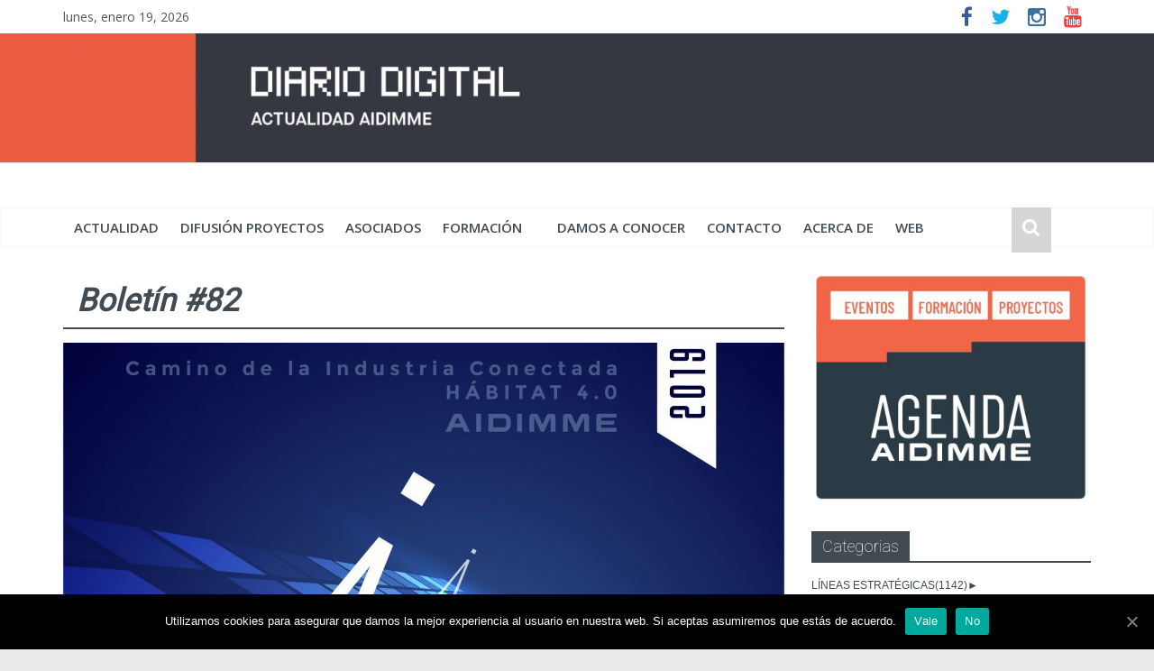

--- FILE ---
content_type: text/html; charset=UTF-8
request_url: https://actualidad.aidimme.es/category/bol82-2/
body_size: 19283
content:

<!DOCTYPE html>
<html dir="ltr" lang="es" xmlns:fb="https://www.facebook.com/2008/fbml" xmlns:addthis="https://www.addthis.com/help/api-spec" prefix="og: https://ogp.me/ns#">
<head>
<!-- Google Tag Manager -->
<script>(function(w,d,s,l,i){w[l]=w[l]||[];w[l].push({'gtm.start':new Date().getTime(),event:'gtm.js'});var f=d.getElementsByTagName(s)[0],j=d.createElement(s),dl=l!='dataLayer'?'&l='+l:'';j.async=true;j.src='https://www.googletagmanager.com/gtm.js?id='+i+dl;f.parentNode.insertBefore(j,f);})(window,document,'script','dataLayer','GTM-MLVF9DJ');</script>
<!-- End Google Tag Manager -->

<meta charset="UTF-8"/>
<meta name="viewport" content="width=device-width, initial-scale=1">
<link rel="profile" href="https://gmpg.org/xfn/11"/>
<link rel="pingback" href="https://actualidad.aidimme.es/xmlrpc.php"/>
<title>Boletín #82 -</title>

		<!-- All in One SEO 4.2.8 - aioseo.com -->
		<meta name="robots" content="max-image-preview:large"/>
		<link rel="canonical" href="https://actualidad.aidimme.es/category/bol82-2/"/>
		<meta name="generator" content="All in One SEO (AIOSEO) 4.2.8 "/>
		<script type="application/ld+json" class="aioseo-schema">
			{"@context":"https:\/\/schema.org","@graph":[{"@type":"BreadcrumbList","@id":"https:\/\/actualidad.aidimme.es\/category\/bol82-2\/#breadcrumblist","itemListElement":[{"@type":"ListItem","@id":"https:\/\/actualidad.aidimme.es\/#listItem","position":1,"item":{"@type":"WebPage","@id":"https:\/\/actualidad.aidimme.es\/","name":"Inicio","url":"https:\/\/actualidad.aidimme.es\/"},"nextItem":"https:\/\/actualidad.aidimme.es\/category\/bol82-2\/#listItem"},{"@type":"ListItem","@id":"https:\/\/actualidad.aidimme.es\/category\/bol82-2\/#listItem","position":2,"item":{"@type":"WebPage","@id":"https:\/\/actualidad.aidimme.es\/category\/bol82-2\/","name":"Bolet\u00edn #82","url":"https:\/\/actualidad.aidimme.es\/category\/bol82-2\/"},"previousItem":"https:\/\/actualidad.aidimme.es\/#listItem"}]},{"@type":"CollectionPage","@id":"https:\/\/actualidad.aidimme.es\/category\/bol82-2\/#collectionpage","url":"https:\/\/actualidad.aidimme.es\/category\/bol82-2\/","name":"Bolet\u00edn #82 -","inLanguage":"es-ES","isPartOf":{"@id":"https:\/\/actualidad.aidimme.es\/#website"},"breadcrumb":{"@id":"https:\/\/actualidad.aidimme.es\/category\/bol82-2\/#breadcrumblist"}},{"@type":"Organization","@id":"https:\/\/actualidad.aidimme.es\/#organization","name":"ACTUALIDAD AIDIMME","url":"https:\/\/actualidad.aidimme.es\/"},{"@type":"WebSite","@id":"https:\/\/actualidad.aidimme.es\/#website","url":"https:\/\/actualidad.aidimme.es\/","name":"ACTUALIDAD AIDIMME","inLanguage":"es-ES","publisher":{"@id":"https:\/\/actualidad.aidimme.es\/#organization"}}]}
		</script>
		<!-- All in One SEO -->


<!-- This site is optimized with the Yoast SEO plugin v12.6.2 - https://yoast.com/wordpress/plugins/seo/ -->
<meta name="robots" content="max-snippet:-1, max-image-preview:large, max-video-preview:-1"/>
<link rel="canonical" href="https://actualidad.aidimme.es/category/bol82-2/"/>
<meta property="og:locale" content="es_ES"/>
<meta property="og:type" content="object"/>
<meta property="og:title" content="Boletín #82 archivos -"/>
<meta property="og:url" content="https://actualidad.aidimme.es/category/bol82-2/"/>
<meta name="twitter:card" content="summary"/>
<meta name="twitter:title" content="Boletín #82 archivos -"/>
<meta name="twitter:site" content="@aidimme"/>
<script type='application/ld+json' class='yoast-schema-graph yoast-schema-graph--main'>{"@context":"https://schema.org","@graph":[{"@type":"Organization","@id":"https://actualidad.aidimme.es/#organization","name":"AIDIMME","url":"https://actualidad.aidimme.es/","sameAs":["https://www.facebook.com/aidimme.InstitutoTecnologico/","http://aidimme_instituto","https://www.linkedin.com/company/aidimme","https://www.youtube.com/user/aidimamkt","https://twitter.com/aidimme"],"logo":{"@type":"ImageObject","@id":"https://actualidad.aidimme.es/#logo","url":"https://actualidad.aidimme.es/wp-content/uploads/sites/3/2017/01/Logo-AIDIMME-VersionAmpliada.png","width":320,"height":86,"caption":"AIDIMME"},"image":{"@id":"https://actualidad.aidimme.es/#logo"}},{"@type":"WebSite","@id":"https://actualidad.aidimme.es/#website","url":"https://actualidad.aidimme.es/","name":"","publisher":{"@id":"https://actualidad.aidimme.es/#organization"},"potentialAction":{"@type":"SearchAction","target":"https://actualidad.aidimme.es/?s={search_term_string}","query-input":"required name=search_term_string"}},{"@type":"CollectionPage","@id":"https://actualidad.aidimme.es/category/bol82-2/#webpage","url":"https://actualidad.aidimme.es/category/bol82-2/","inLanguage":"es","name":"Bolet\u00edn #82 archivos -","isPartOf":{"@id":"https://actualidad.aidimme.es/#website"}}]}</script>
<!-- / Yoast SEO plugin. -->

<link rel='dns-prefetch' href='//s7.addthis.com'/>
<link rel='dns-prefetch' href='//fonts.googleapis.com'/>
<link rel='dns-prefetch' href='//s.w.org'/>
<link rel="alternate" type="application/rss+xml" title=" &raquo; Feed" href="https://actualidad.aidimme.es/feed/"/>
<link rel="alternate" type="application/rss+xml" title=" &raquo; Feed de los comentarios" href="https://actualidad.aidimme.es/comments/feed/"/>
<link rel="alternate" type="application/rss+xml" title=" &raquo; Categoría Boletín #82 del feed" href="https://actualidad.aidimme.es/category/bol82-2/feed/"/>
		<!-- This site uses the Google Analytics by MonsterInsights plugin v8.14.1 - Using Analytics tracking - https://www.monsterinsights.com/ -->
							<script src="//www.googletagmanager.com/gtag/js?id=UA-90175911-1" data-cfasync="false" data-wpfc-render="false" type="text/javascript" async></script>
			<script data-cfasync="false" data-wpfc-render="false" type="text/javascript">var mi_version='8.14.1';var mi_track_user=true;var mi_no_track_reason='';var disableStrs=['ga-disable-UA-90175911-1',];function __gtagTrackerIsOptedOut(){for(var index=0;index<disableStrs.length;index++){if(document.cookie.indexOf(disableStrs[index]+'=true')>-1){return true;}}
return false;}
if(__gtagTrackerIsOptedOut()){for(var index=0;index<disableStrs.length;index++){window[disableStrs[index]]=true;}}
function __gtagTrackerOptout(){for(var index=0;index<disableStrs.length;index++){document.cookie=disableStrs[index]+'=true; expires=Thu, 31 Dec 2099 23:59:59 UTC; path=/';window[disableStrs[index]]=true;}}
if('undefined'===typeof gaOptout){function gaOptout(){__gtagTrackerOptout();}}
window.dataLayer=window.dataLayer||[];window.MonsterInsightsDualTracker={helpers:{},trackers:{},};if(mi_track_user){function __gtagDataLayer(){dataLayer.push(arguments);}
function __gtagTracker(type,name,parameters){if(!parameters){parameters={};}
if(parameters.send_to){__gtagDataLayer.apply(null,arguments);return;}
if(type==='event'){parameters.send_to=monsterinsights_frontend.ua;__gtagDataLayer(type,name,parameters);}else{__gtagDataLayer.apply(null,arguments);}}
__gtagTracker('js',new Date());__gtagTracker('set',{'developer_id.dZGIzZG':true,});__gtagTracker('config','UA-90175911-1',{"forceSSL":"true","link_attribution":"true"});window.gtag=__gtagTracker;(function(){var noopfn=function(){return null;};var newtracker=function(){return new Tracker();};var Tracker=function(){return null;};var p=Tracker.prototype;p.get=noopfn;p.set=noopfn;p.send=function(){var args=Array.prototype.slice.call(arguments);args.unshift('send');__gaTracker.apply(null,args);};var __gaTracker=function(){var len=arguments.length;if(len===0){return;}
var f=arguments[len-1];if(typeof f!=='object'||f===null||typeof f.hitCallback!=='function'){if('send'===arguments[0]){var hitConverted,hitObject=false,action;if('event'===arguments[1]){if('undefined'!==typeof arguments[3]){hitObject={'eventAction':arguments[3],'eventCategory':arguments[2],'eventLabel':arguments[4],'value':arguments[5]?arguments[5]:1,}}}
if('pageview'===arguments[1]){if('undefined'!==typeof arguments[2]){hitObject={'eventAction':'page_view','page_path':arguments[2],}}}
if(typeof arguments[2]==='object'){hitObject=arguments[2];}
if(typeof arguments[5]==='object'){Object.assign(hitObject,arguments[5]);}
if('undefined'!==typeof arguments[1].hitType){hitObject=arguments[1];if('pageview'===hitObject.hitType){hitObject.eventAction='page_view';}}
if(hitObject){action='timing'===arguments[1].hitType?'timing_complete':hitObject.eventAction;hitConverted=mapArgs(hitObject);__gtagTracker('event',action,hitConverted);}}
return;}
function mapArgs(args){var arg,hit={};var gaMap={'eventCategory':'event_category','eventAction':'event_action','eventLabel':'event_label','eventValue':'event_value','nonInteraction':'non_interaction','timingCategory':'event_category','timingVar':'name','timingValue':'value','timingLabel':'event_label','page':'page_path','location':'page_location','title':'page_title',};for(arg in args){if(!(!args.hasOwnProperty(arg)||!gaMap.hasOwnProperty(arg))){hit[gaMap[arg]]=args[arg];}else{hit[arg]=args[arg];}}
return hit;}
try{f.hitCallback();}catch(ex){}};__gaTracker.create=newtracker;__gaTracker.getByName=newtracker;__gaTracker.getAll=function(){return[];};__gaTracker.remove=noopfn;__gaTracker.loaded=true;window['__gaTracker']=__gaTracker;})();}else{console.log("");(function(){function __gtagTracker(){return null;}
window['__gtagTracker']=__gtagTracker;window['gtag']=__gtagTracker;})();}</script>
				<!-- / Google Analytics by MonsterInsights -->
				<script type="text/javascript">window._wpemojiSettings={"baseUrl":"https:\/\/s.w.org\/images\/core\/emoji\/13.0.0\/72x72\/","ext":".png","svgUrl":"https:\/\/s.w.org\/images\/core\/emoji\/13.0.0\/svg\/","svgExt":".svg","source":{"concatemoji":"https:\/\/actualidad.aidimme.es\/wp-includes\/js\/wp-emoji-release.min.js?ver=5.5.15"}};!function(e,a,t){var n,r,o,i=a.createElement("canvas"),p=i.getContext&&i.getContext("2d");function s(e,t){var a=String.fromCharCode;p.clearRect(0,0,i.width,i.height),p.fillText(a.apply(this,e),0,0);e=i.toDataURL();return p.clearRect(0,0,i.width,i.height),p.fillText(a.apply(this,t),0,0),e===i.toDataURL()}function c(e){var t=a.createElement("script");t.src=e,t.defer=t.type="text/javascript",a.getElementsByTagName("head")[0].appendChild(t)}for(o=Array("flag","emoji"),t.supports={everything:!0,everythingExceptFlag:!0},r=0;r<o.length;r++)t.supports[o[r]]=function(e){if(!p||!p.fillText)return!1;switch(p.textBaseline="top",p.font="600 32px Arial",e){case"flag":return s([127987,65039,8205,9895,65039],[127987,65039,8203,9895,65039])?!1:!s([55356,56826,55356,56819],[55356,56826,8203,55356,56819])&&!s([55356,57332,56128,56423,56128,56418,56128,56421,56128,56430,56128,56423,56128,56447],[55356,57332,8203,56128,56423,8203,56128,56418,8203,56128,56421,8203,56128,56430,8203,56128,56423,8203,56128,56447]);case"emoji":return!s([55357,56424,8205,55356,57212],[55357,56424,8203,55356,57212])}return!1}(o[r]),t.supports.everything=t.supports.everything&&t.supports[o[r]],"flag"!==o[r]&&(t.supports.everythingExceptFlag=t.supports.everythingExceptFlag&&t.supports[o[r]]);t.supports.everythingExceptFlag=t.supports.everythingExceptFlag&&!t.supports.flag,t.DOMReady=!1,t.readyCallback=function(){t.DOMReady=!0},t.supports.everything||(n=function(){t.readyCallback()},a.addEventListener?(a.addEventListener("DOMContentLoaded",n,!1),e.addEventListener("load",n,!1)):(e.attachEvent("onload",n),a.attachEvent("onreadystatechange",function(){"complete"===a.readyState&&t.readyCallback()})),(n=t.source||{}).concatemoji?c(n.concatemoji):n.wpemoji&&n.twemoji&&(c(n.twemoji),c(n.wpemoji)))}(window,document,window._wpemojiSettings);</script>
		<style type="text/css">img.wp-smiley,img.emoji{display:inline!important;border:none!important;box-shadow:none!important;height:1em!important;width:1em!important;margin:0 .07em!important;vertical-align:-.1em!important;background:none!important;padding:0!important}</style>
	<link rel='stylesheet' id='embed-pdf-viewer-css' href='https://actualidad.aidimme.es/wp-content/plugins/embed-pdf-viewer/css/embed-pdf-viewer.css?x41009' type='text/css' media='screen'/>
<link rel='stylesheet' id='wp-block-library-css' href='https://actualidad.aidimme.es/wp-includes/css/dist/block-library/style.min.css?x41009' type='text/css' media='all'/>
<link rel='stylesheet' id='create-block-document-block-css' href='https://actualidad.aidimme.es/wp-content/plugins/document/build/style-index.css?x41009' type='text/css' media='all'/>
<link rel='stylesheet' id='contact-form-7-css' href='https://actualidad.aidimme.es/wp-content/plugins/contact-form-7/includes/css/styles.css?x41009' type='text/css' media='all'/>
<link rel='stylesheet' id='cookie-notice-front-css' href='https://actualidad.aidimme.es/wp-content/plugins/cookie-notice/css/front.min.css?x41009' type='text/css' media='all'/>
<link rel='stylesheet' id='style_login_widget-css' href='https://actualidad.aidimme.es/wp-content/plugins/login-sidebar-widget/css/style_login_widget.css?x41009' type='text/css' media='all'/>
<link rel='stylesheet' id='tt-easy-google-fonts-css' href='https://fonts.googleapis.com/css?family=Roboto%3A300%2C100%2Cregular&#038;subset=latin%2Call&#038;ver=5.5.15' type='text/css' media='all'/>
<link rel='stylesheet' id='colormag_google_fonts-css' href='//fonts.googleapis.com/css?family=Open+Sans%3A400%2C600&#038;ver=5.5.15' type='text/css' media='all'/>
<link rel='stylesheet' id='colormag_style-css' href='https://actualidad.aidimme.es/wp-content/themes/colormag/style.css?x41009' type='text/css' media='all'/>
<link rel='stylesheet' id='colormag-fontawesome-css' href='https://actualidad.aidimme.es/wp-content/themes/colormag/fontawesome/css/font-awesome.css?x41009' type='text/css' media='all'/>
<link rel='stylesheet' id='colormag-featured-image-popup-css-css' href='https://actualidad.aidimme.es/wp-content/themes/colormag/js/magnific-popup/magnific-popup.css?x41009' type='text/css' media='all'/>
<link rel='stylesheet' id='googleFonts-css' href='https://fonts.googleapis.com/css?family=Barlow+Condensed%3A400&#038;ver=5.5.15' type='text/css' media='all'/>
<link rel='stylesheet' id='newsletter-css' href='https://actualidad.aidimme.es/wp-content/plugins/newsletter/style.css?x41009' type='text/css' media='all'/>
<link rel='stylesheet' id='addthis_all_pages-css' href='https://actualidad.aidimme.es/wp-content/plugins/addthis/frontend/build/addthis_wordpress_public.min.css?x41009' type='text/css' media='all'/>
<script type='text/javascript' src='https://actualidad.aidimme.es/wp-content/plugins/google-analytics-for-wordpress/assets/js/frontend-gtag.min.js?x41009' id='monsterinsights-frontend-script-js'></script>
<script data-cfasync="false" data-wpfc-render="false" type="text/javascript" id='monsterinsights-frontend-script-js-extra'>//<![CDATA[
var monsterinsights_frontend={"js_events_tracking":"true","download_extensions":"doc,pdf,ppt,zip,xls,docx,pptx,xlsx","inbound_paths":"[{\"path\":\"\\\/go\\\/\",\"label\":\"affiliate\"},{\"path\":\"\\\/recommend\\\/\",\"label\":\"affiliate\"}]","home_url":"https:\/\/actualidad.aidimme.es","hash_tracking":"false","ua":"UA-90175911-1","v4_id":""};
//]]></script>
<script type='text/javascript' src='https://actualidad.aidimme.es/wp-includes/js/jquery/jquery.js?x41009' id='jquery-core-js'></script>
<script type='text/javascript' src='https://actualidad.aidimme.es/wp-content/plugins/document/assets/pdfobject.min.js?x41009' id='document-pdf-object-js'></script>
<script type='text/javascript' id='cookie-notice-front-js-extra'>//<![CDATA[
var cnArgs={"ajaxUrl":"https:\/\/actualidad.aidimme.es\/wp-admin\/admin-ajax.php","nonce":"4b53c0c3c2","hideEffect":"fade","position":"bottom","onScroll":"0","onScrollOffset":"100","onClick":"0","cookieName":"cookie_notice_accepted","cookieTime":"2592000","cookieTimeRejected":"2592000","cookiePath":"\/","cookieDomain":"actualidad.aidimme.es","redirection":"0","cache":"1","refuse":"1","revokeCookies":"0","revokeCookiesOpt":"automatic","secure":"1","coronabarActive":"0"};
//]]></script>
<script type='text/javascript' src='https://actualidad.aidimme.es/wp-content/plugins/cookie-notice/js/front.min.js?x41009' id='cookie-notice-front-js'></script>
<script type='text/javascript' src='https://actualidad.aidimme.es/wp-content/plugins/login-sidebar-widget/js/jquery.validate.min.js?x41009' id='jquery.validate.min-js'></script>
<script type='text/javascript' src='https://actualidad.aidimme.es/wp-content/plugins/login-sidebar-widget/js/additional-methods.js?x41009' id='additional-methods-js'></script>
<script type='text/javascript' src='https://actualidad.aidimme.es/wp-content/themes/colormag/js/colormag-custom.js?x41009' id='colormag-custom-js'></script>
<link rel="https://api.w.org/" href="https://actualidad.aidimme.es/wp-json/"/><link rel="alternate" type="application/json" href="https://actualidad.aidimme.es/wp-json/wp/v2/categories/1486"/><link rel="EditURI" type="application/rsd+xml" title="RSD" href="https://actualidad.aidimme.es/xmlrpc.php?rsd"/>
<link rel="wlwmanifest" type="application/wlwmanifest+xml" href="https://actualidad.aidimme.es/wp-includes/wlwmanifest.xml"/> 
<meta name="generator" content="WordPress 5.5.15"/>
<!-- Start Genie WP Favicon -->
<!-- Favicon not updated - Raise support ticket @ http://wordpress.org/support/plugin/genie-wp-favicon -->
<!-- End Genie WP Favicon -->
<style></style><!-- Analytics by WP-Statistics v12.6.13 - https://wp-statistics.com/ -->

	<script>(function(i,s,o,g,r,a,m){i['GoogleAnalyticsObject']=r;i[r]=i[r]||function(){(i[r].q=i[r].q||[]).push(arguments)},i[r].l=1*new Date();a=s.createElement(o),m=s.getElementsByTagName(o)[0];a.async=1;a.src=g;m.parentNode.insertBefore(a,m)})(window,document,'script','https://www.google-		analytics.com/analytics.js','ga');ga('create','UA-90175911-1','auto');ga('send','pageview');</script><link rel="shortcut icon" href="https://actualidad.aidimme.es/wp-content/uploads/sites/3/2017/02/favicon-01.jpg" type="image/x-icon"/><!--  Internal Styles --><style type="text/css"> .colormag-button,blockquote,button,input[type=reset],input[type=button],input[type=submit]{background-color:#424b52}#site-title a,.next a:hover,.previous a:hover,.social-links i.fa:hover,a{color:#424b52}.fa.search-top:hover{background-color:#424b52}#site-navigation{border-top:4px solid #424b52}.home-icon.front_page_on,.main-navigation a:hover,.main-navigation ul li ul li a:hover,.main-navigation ul li ul li:hover>a,.main-navigation ul li.current-menu-ancestor>a,.main-navigation ul li.current-menu-item ul li a:hover,.main-navigation ul li.current-menu-item>a,.main-navigation ul li.current_page_ancestor>a,.main-navigation ul li.current_page_item>a,.main-navigation ul li:hover>a,.main-small-navigation li a:hover,.site-header .menu-toggle:hover{background-color:#424b52}.main-small-navigation .current-menu-item>a,.main-small-navigation .current_page_item>a{background:#424b52}.promo-button-area a:hover{border:2px solid #424b52;background-color:#424b52}#content .wp-pagenavi .current,#content .wp-pagenavi a:hover,.format-link .entry-content a,.pagination span{background-color:#424b52}.pagination a span:hover{color:#424b52;border-color:#424b52}#content .comments-area a.comment-edit-link:hover,#content .comments-area a.comment-permalink:hover,#content .comments-area article header cite a:hover,.comments-area .comment-author-link a:hover{color:#424b52}.comments-area .comment-author-link span{background-color:#424b52}.comment .comment-reply-link:hover,.nav-next a,.nav-previous a{color:#424b52}#secondary .widget-title{border-bottom:2px solid #424b52}#secondary .widget-title span{background-color:#424b52}.footer-widgets-area .widget-title{border-bottom:2px solid #424b52}.footer-widgets-area .widget-title span{background-color:#424b52}.footer-widgets-area a:hover{color:#424b52}.advertisement_above_footer .widget-title{border-bottom:2px solid #424b52}.advertisement_above_footer .widget-title span{background-color:#424b52}a#scroll-up i{color:#424b52}.page-header .page-title{border-bottom:2px solid #424b52}#content .post .article-content .above-entry-meta .cat-links a,.page-header .page-title span{background-color:#424b52}#content .post .article-content .entry-title a:hover,.entry-meta .byline i,.entry-meta .cat-links i,.entry-meta a,.post .entry-title a:hover,.search .entry-title a:hover{color:#424b52}.entry-meta .post-format i{background-color:#424b52}.entry-meta .comments-link a:hover,.entry-meta .edit-link a:hover,.entry-meta .posted-on a:hover,.entry-meta .tag-links a:hover,.single #content .tags a:hover{color:#424b52}.more-link,.no-post-thumbnail{background-color:#424b52}.post-box .entry-meta .cat-links a:hover,.post-box .entry-meta .posted-on a:hover,.post.post-box .entry-title a:hover{color:#424b52}.widget_featured_slider .slide-content .above-entry-meta .cat-links a{background-color:#424b52}.widget_featured_slider .slide-content .below-entry-meta .byline a:hover,.widget_featured_slider .slide-content .below-entry-meta .comments a:hover,.widget_featured_slider .slide-content .below-entry-meta .posted-on a:hover,.widget_featured_slider .slide-content .entry-title a:hover{color:#424b52}.widget_highlighted_posts .article-content .above-entry-meta .cat-links a{background-color:#424b52}.byline a:hover,.comments a:hover,.edit-link a:hover,.posted-on a:hover,.tag-links a:hover,.widget_highlighted_posts .article-content .below-entry-meta .byline a:hover,.widget_highlighted_posts .article-content .below-entry-meta .comments a:hover,.widget_highlighted_posts .article-content .below-entry-meta .posted-on a:hover,.widget_highlighted_posts .article-content .entry-title a:hover{color:#424b52}.widget_featured_posts .article-content .above-entry-meta .cat-links a{background-color:#424b52}.widget_featured_posts .article-content .entry-title a:hover{color:#424b52}.widget_featured_posts .widget-title{border-bottom:2px solid #424b52}.widget_featured_posts .widget-title span{background-color:#424b52}.related-posts-main-title .fa,.single-related-posts .article-content .entry-title a:hover{color:#424b52}</style>
		<style type="text/css" id="wp-custom-css">@font-face {	
    font-family:'Roboto Regular', sans-serif; font-weight: 500;
    font-weight: normal;
    font-style: normal;

	}#content .post .article-content .entry-title{font-size:25px;font-weight:800}#content .post .entry-content a{color:#eb5e41}.enlace{font-size:17px;padding:5px 0px;color:#eb5e41;cursor:pointer;display:inline-block}.home-icon.front_page_on{background-color:#d6d6d6}.main-navigation .home-icon a{padding:11px 14px 9px;background-color:#d6d6d6}.fa.search-top{color:#fff;cursor:pointer;font-size:21px;padding:11px 12px 18px;position:absolute;right:44px;top:0;background-color:#d6d6d6}#content .post .article-content .above-entry-meta .cat-links a,.page-header .page-title span{background-color:#fff;color:#424b52;padding-left:2px;padding-right:4px;padding-top:2px;padding-bottom:2px;font-size:14px;font-style:italic}#site-navigation{position:relative;background-color:#fff;border-top:4px solid #fff;font-size:20px}.main-navigation a{font-size:15px;color:#424c52}#secondary .widget ul li,#colophon .widget ul li{line-height:.9;padding:5px 0;font-size:13px}#site-description{line-height:24px;color:#666;padding-bottom:0px;font-size:16px}.author-name{padding-bottom:10px;font-size:20px;font-weight:bold}#content .page-header .page-title span{font-size:35px;font-weight:bold;padding:15px}#content ul{font-size:19px;font-family:'Roboto Light',sans-serif;font-weight:300}#secondary .widget ul li,#colophon .widget ul li{font-size:12px;font-family:'Roboto Light',sans-serif;font-weight:300}.tagcloud{font-size:px;font-family:'Roboto Light',sans-serif;font-weight:300}</style>
		<style id="tt-easy-google-font-styles" type="text/css">p{font-family:'Roboto';font-size:19px;font-style:normal;font-weight:300;line-height:1.1}h1{font-family:'Roboto';font-size:27px;font-style:normal;font-weight:100;line-height:.8;text-decoration:none;text-transform:none}h2{font-family:'Roboto';font-style:normal;font-weight:400}h3{font-family:'Roboto';font-size:10px;font-style:normal;font-weight:100}h4{font-family:'Roboto';font-size:10px;font-style:normal;font-weight:100}h5{font-family:'Roboto';font-size:10px;font-style:normal;font-weight:100}h6{font-family:'Roboto';font-size:10px;font-style:normal;font-weight:100}</style></head>

<body data-rsssl=1 class="archive category category-bol82-2 category-1486 cookies-not-set  wide">
<!-- Google Tag Manager (noscript) -->
<noscript><iframe src="https://www.googletagmanager.com/ns.html?id=GTM-MLVF9DJ" height="0" width="0" style="display:none;visibility:hidden"></iframe></noscript>
<!-- End Google Tag Manager (noscript) -->
<div id="page" class="hfeed site">
		<header id="masthead" class="site-header clearfix">
		<div id="header-text-nav-container" class="clearfix">
                     <div class="news-bar">
               <div class="inner-wrap clearfix">
                     <div class="date-in-header">
      lunes, enero 19, 2026   </div>

                  
                  	<div class="social-links clearfix">
		<ul>
		<li><a href="https://www.facebook.com/aidimme.InstitutoTecnologico/" target="_blank"><i class="fa fa-facebook"></i></a></li><li><a href="https://twitter.com/aidimme" target="_blank"><i class="fa fa-twitter"></i></a></li><li><a href="https://www.instagram.com/aidimme_instituto/" target="_blank"><i class="fa fa-instagram"></i></a></li><li><a href="https://www.youtube.com/user/aidimamkt" target="_blank"><i class="fa fa-youtube"></i></a></li>		</ul>
	</div><!-- .social-links -->
	               </div>
            </div>
         
					<a href="https://actualidad.aidimme.es/" title="" rel="home">
				<div class="header-image-wrap"><img src="https://actualidad.aidimme.es/wp-content/uploads/sites/3/2024/10/cropped-diario-digital-actualidad-aidimme2.jpg" class="header-image" width="1500" height="167" alt=""></div>
			</a>
		
			<div class="inner-wrap">

				<div id="header-text-nav-wrap" class="clearfix">
					<div id="header-left-section">
												<div id="header-text" class="">
                                             <h3 id="site-title">
                           <a href="https://actualidad.aidimme.es/" title="" rel="home"></a>
                        </h3>
                     							<!-- #site-description -->
						</div><!-- #header-text -->
					</div><!-- #header-left-section -->
					<div id="header-right-section">
									    	</div><!-- #header-right-section -->

			   </div><!-- #header-text-nav-wrap -->

			</div><!-- .inner-wrap -->

			
			<nav id="site-navigation" class="main-navigation clearfix" role="navigation">
				<div class="inner-wrap clearfix">
					               <h4 class="menu-toggle"></h4>
               <div class="menu-primary-container"><ul id="menu-menuprincipal" class="menu"><li id="menu-item-7" class="menu-item menu-item-type-taxonomy menu-item-object-post_tag menu-item-7"><a href="https://actualidad.aidimme.es/tag/actualidad/">actualidad</a></li>
<li id="menu-item-11" class="menu-item menu-item-type-taxonomy menu-item-object-post_tag menu-item-11"><a href="https://actualidad.aidimme.es/tag/difusion-proyectos/">difusión proyectos</a></li>
<li id="menu-item-10" class="menu-item menu-item-type-taxonomy menu-item-object-post_tag menu-item-10"><a href="https://actualidad.aidimme.es/tag/asociados/">asociados</a></li>
<li id="menu-item-4865" class="menu-item menu-item-type-custom menu-item-object-custom menu-item-has-children menu-item-4865"><a>Formación</a>
<ul class="sub-menu">
	<li id="menu-item-1129" class="menu-item menu-item-type-taxonomy menu-item-object-post_tag menu-item-1129"><a href="https://actualidad.aidimme.es/tag/formacion/">Noticias</a></li>
	<li id="menu-item-4864" class="menu-item menu-item-type-custom menu-item-object-custom menu-item-4864"><a target="_blank" rel="noopener noreferrer" href="http://www.aidimme.es/@agenda">Oferta Formativa</a></li>
</ul>
</li>
<li id="menu-item-7354" class="menu-item menu-item-type-custom menu-item-object-custom menu-item-7354"><a href="https://actualidad.aidimme.es/tag/damosaconocer/">Damos a conocer</a></li>
<li id="menu-item-128" class="menu-item menu-item-type-post_type menu-item-object-page menu-item-128"><a href="https://actualidad.aidimme.es/contacto/">Contacto</a></li>
<li id="menu-item-353" class="menu-item menu-item-type-post_type menu-item-object-page menu-item-353"><a href="https://actualidad.aidimme.es/acerca-de/">Acerca de</a></li>
<li id="menu-item-1026" class="menu-item menu-item-type-custom menu-item-object-custom menu-item-1026"><a target="_blank" rel="noopener noreferrer" href="http://www.aidimme.es/">WEB</a></li>
</ul></div>                                                <i class="fa fa-search search-top"></i>
                  <div class="search-form-top">
                     <form action="https://actualidad.aidimme.es/" class="search-form searchform clearfix" method="get">
   <div class="search-wrap">
      <input type="text" placeholder="Buscar" class="s field" name="s">
      <button class="search-icon" type="submit"></button>
   </div>
</form><!-- .searchform -->                  </div>
               				</div>
			</nav>

		</div><!-- #header-text-nav-container -->

		
	</header>
			<div id="main" class="clearfix">
		<div class="inner-wrap clearfix">
	
	<div id="primary">
		<div id="content" class="clearfix">

			
				<header class="page-header">
               <h1 class="page-title"><span>Boletín #82</span></h1>									</header><!-- .page-header -->

            <div class="article-container">

   				
   				
   					
<article id="post-8670" class="post-8670 post type-post status-publish format-standard has-post-thumbnail hentry category-bol82-2 tag-actualidad tag-congreso tag-congreso-aidimme tag-congreso-habitat tag-congreso-habitat-2019">
   
         <div class="featured-image">
         <a href="https://actualidad.aidimme.es/2019/09/11/inscripciones-congreso-habitat-agenda-17-octubre-2019/" title="Inscripciones al Congreso HABITAT 2019"><img width="800" height="445" src="https://actualidad.aidimme.es/wp-content/uploads/sites/3/2019/07/CongresoHabitat19-800x445.jpg" class="attachment-colormag-featured-image size-colormag-featured-image wp-post-image" alt="" loading="lazy"/></a>
      </div>
   
   <div class="article-content clearfix">

      
      <div class="above-entry-meta"><span class="cat-links"><a href="https://actualidad.aidimme.es/category/bol82-2/" rel="category tag">Boletín #82</a>&nbsp;</span></div>
      <header class="entry-header">
         <h2 class="entry-title">
            <a href="https://actualidad.aidimme.es/2019/09/11/inscripciones-congreso-habitat-agenda-17-octubre-2019/" title="Inscripciones al Congreso HABITAT 2019">Inscripciones al Congreso HABITAT 2019</a>
         </h2>
      </header>

      <div class="below-entry-meta">
      <span class="posted-on"><a href="https://actualidad.aidimme.es/2019/09/11/inscripciones-congreso-habitat-agenda-17-octubre-2019/" title="9:24 am" rel="bookmark"><i class="fa fa-calendar-o"></i> <time class="entry-date published" datetime="2019-09-11T09:24:49+00:00">11 septiembre, 2019</time><time class="updated" datetime="2019-09-12T07:23:44+00:00">12 septiembre, 2019</time></a></span>
      <span class="byline"><span class="author vcard"><i class="fa fa-user"></i><a class="url fn n" href="https://actualidad.aidimme.es/author/redaccion/" title="redaccion">redaccion</a></span></span>

      <span class="tag-links"><i class="fa fa-tags"></i><a href="https://actualidad.aidimme.es/tag/actualidad/" rel="tag">actualidad</a>, <a href="https://actualidad.aidimme.es/tag/congreso/" rel="tag">congreso</a>, <a href="https://actualidad.aidimme.es/tag/congreso-aidimme/" rel="tag">congreso aidimme</a>, <a href="https://actualidad.aidimme.es/tag/congreso-habitat/" rel="tag">congreso hábitat</a>, <a href="https://actualidad.aidimme.es/tag/congreso-habitat-2019/" rel="tag">Congreso Hábitat 2019</a></span></div>
      <div class="entry-content clearfix">
         <div class="at-above-post-cat-page addthis_tool" data-url="https://actualidad.aidimme.es/2019/09/11/inscripciones-congreso-habitat-agenda-17-octubre-2019/"></div>
<p>Inscríbete en el  Congreso Hábitat de estrategia empresarial. El único foro de estrategia empresarial dirigido a las industrias del hábitat. <!-- AddThis Advanced Settings above via filter on get_the_excerpt --><!-- AddThis Advanced Settings below via filter on get_the_excerpt --><!-- AddThis Advanced Settings generic via filter on get_the_excerpt --><!-- AddThis Share Buttons above via filter on get_the_excerpt --><!-- AddThis Share Buttons below via filter on get_the_excerpt --></p>
<div class="at-below-post-cat-page addthis_tool" data-url="https://actualidad.aidimme.es/2019/09/11/inscripciones-congreso-habitat-agenda-17-octubre-2019/"></div>
<p><!-- AddThis Share Buttons generic via filter on get_the_excerpt --></p>
         <b class="enlace">+ <a class="enlace" title="Inscripciones al Congreso HABITAT 2019" href="https://actualidad.aidimme.es/2019/09/11/inscripciones-congreso-habitat-agenda-17-octubre-2019/"><span>Leer más</span></a></b>
      </div>

   </div>

   </article>
   				
   					
<article id="post-8647" class="post-8647 post type-post status-publish format-standard has-post-thumbnail hentry category-bol82-2 tag-actualidad tag-aidimme tag-feria-habitat-valencia tag-feria-mueble-2019">
   
         <div class="featured-image">
         <a href="https://actualidad.aidimme.es/2019/09/11/aidimme-feria-habitat-valencia-2019/" title="AIDIMME en Feria Hábitat Valencia 2019"><img width="800" height="445" src="https://actualidad.aidimme.es/wp-content/uploads/sites/3/2019/09/HABITAT-800x445.jpg" class="attachment-colormag-featured-image size-colormag-featured-image wp-post-image" alt="" loading="lazy"/></a>
      </div>
   
   <div class="article-content clearfix">

      
      <div class="above-entry-meta"><span class="cat-links"><a href="https://actualidad.aidimme.es/category/bol82-2/" rel="category tag">Boletín #82</a>&nbsp;</span></div>
      <header class="entry-header">
         <h2 class="entry-title">
            <a href="https://actualidad.aidimme.es/2019/09/11/aidimme-feria-habitat-valencia-2019/" title="AIDIMME en Feria Hábitat Valencia 2019">AIDIMME en Feria Hábitat Valencia 2019</a>
         </h2>
      </header>

      <div class="below-entry-meta">
      <span class="posted-on"><a href="https://actualidad.aidimme.es/2019/09/11/aidimme-feria-habitat-valencia-2019/" title="7:49 am" rel="bookmark"><i class="fa fa-calendar-o"></i> <time class="entry-date published" datetime="2019-09-11T07:49:26+00:00">11 septiembre, 2019</time><time class="updated" datetime="2019-09-12T06:58:38+00:00">12 septiembre, 2019</time></a></span>
      <span class="byline"><span class="author vcard"><i class="fa fa-user"></i><a class="url fn n" href="https://actualidad.aidimme.es/author/iduro/" title="Iván Duro Garcés">Iván Duro Garcés</a></span></span>

      <span class="tag-links"><i class="fa fa-tags"></i><a href="https://actualidad.aidimme.es/tag/actualidad/" rel="tag">actualidad</a>, <a href="https://actualidad.aidimme.es/tag/aidimme/" rel="tag">aidimme</a>, <a href="https://actualidad.aidimme.es/tag/feria-habitat-valencia/" rel="tag">feria hábitat valencia</a>, <a href="https://actualidad.aidimme.es/tag/feria-mueble-2019/" rel="tag">feria mueble 2019</a></span></div>
      <div class="entry-content clearfix">
         <div class="at-above-post-cat-page addthis_tool" data-url="https://actualidad.aidimme.es/2019/09/11/aidimme-feria-habitat-valencia-2019/"></div>
<p>AIDIMME tiene el placer de invitarle al stand N2 Dist-T4, conjuntamente con FEVAMA,  en la 56ª edición de FERIA HÁBITAT VALENCIA,<!-- AddThis Advanced Settings above via filter on get_the_excerpt --><!-- AddThis Advanced Settings below via filter on get_the_excerpt --><!-- AddThis Advanced Settings generic via filter on get_the_excerpt --><!-- AddThis Share Buttons above via filter on get_the_excerpt --><!-- AddThis Share Buttons below via filter on get_the_excerpt --></p>
<div class="at-below-post-cat-page addthis_tool" data-url="https://actualidad.aidimme.es/2019/09/11/aidimme-feria-habitat-valencia-2019/"></div>
<p><!-- AddThis Share Buttons generic via filter on get_the_excerpt --></p>
         <b class="enlace">+ <a class="enlace" title="AIDIMME en Feria Hábitat Valencia 2019" href="https://actualidad.aidimme.es/2019/09/11/aidimme-feria-habitat-valencia-2019/"><span>Leer más</span></a></b>
      </div>

   </div>

   </article>
   				
   					
<article id="post-8600" class="post-8600 post type-post status-publish format-standard has-post-thumbnail hentry category-bol82-2 tag-actualidad tag-aidimme tag-diseno-valencia tag-valencia-capital-mundial-del-diseno tag-valencia-diseno-2022 tag-vcmd2022">
   
         <div class="featured-image">
         <a href="https://actualidad.aidimme.es/2019/09/11/valencia-titulo-capital-mundial-diseno-2022/" title="València se alza con el titulo &#8220;Capital Mundial del Diseño 2022&#8221;"><img width="800" height="445" src="https://actualidad.aidimme.es/wp-content/uploads/sites/3/2019/09/EEH4cpDVAAAM-Vr-800x445.jpg" class="attachment-colormag-featured-image size-colormag-featured-image wp-post-image" alt="" loading="lazy"/></a>
      </div>
   
   <div class="article-content clearfix">

      
      <div class="above-entry-meta"><span class="cat-links"><a href="https://actualidad.aidimme.es/category/bol82-2/" rel="category tag">Boletín #82</a>&nbsp;</span></div>
      <header class="entry-header">
         <h2 class="entry-title">
            <a href="https://actualidad.aidimme.es/2019/09/11/valencia-titulo-capital-mundial-diseno-2022/" title="València se alza con el titulo &#8220;Capital Mundial del Diseño 2022&#8221;">València se alza con el titulo &#8220;Capital Mundial del Diseño 2022&#8221;</a>
         </h2>
      </header>

      <div class="below-entry-meta">
      <span class="posted-on"><a href="https://actualidad.aidimme.es/2019/09/11/valencia-titulo-capital-mundial-diseno-2022/" title="6:35 am" rel="bookmark"><i class="fa fa-calendar-o"></i> <time class="entry-date published" datetime="2019-09-11T06:35:55+00:00">11 septiembre, 2019</time><time class="updated" datetime="2019-09-12T05:33:39+00:00">12 septiembre, 2019</time></a></span>
      <span class="byline"><span class="author vcard"><i class="fa fa-user"></i><a class="url fn n" href="https://actualidad.aidimme.es/author/iduro/" title="Iván Duro Garcés">Iván Duro Garcés</a></span></span>

      <span class="tag-links"><i class="fa fa-tags"></i><a href="https://actualidad.aidimme.es/tag/actualidad/" rel="tag">actualidad</a>, <a href="https://actualidad.aidimme.es/tag/aidimme/" rel="tag">aidimme</a>, <a href="https://actualidad.aidimme.es/tag/diseno-valencia/" rel="tag">diseño valencia</a>, <a href="https://actualidad.aidimme.es/tag/valencia-capital-mundial-del-diseno/" rel="tag">valencia capital mundial del diseño</a>, <a href="https://actualidad.aidimme.es/tag/valencia-diseno-2022/" rel="tag">valència diseño 2022</a>, <a href="https://actualidad.aidimme.es/tag/vcmd2022/" rel="tag">vcmd2022</a></span></div>
      <div class="entry-content clearfix">
         <div class="at-above-post-cat-page addthis_tool" data-url="https://actualidad.aidimme.es/2019/09/11/valencia-titulo-capital-mundial-diseno-2022/"></div>
<p>La pasada tarde del Lunes 9 de septiembre del 2019 (casualidad o no que sea 09/09/2019) pasará a la historia<!-- AddThis Advanced Settings above via filter on get_the_excerpt --><!-- AddThis Advanced Settings below via filter on get_the_excerpt --><!-- AddThis Advanced Settings generic via filter on get_the_excerpt --><!-- AddThis Share Buttons above via filter on get_the_excerpt --><!-- AddThis Share Buttons below via filter on get_the_excerpt --></p>
<div class="at-below-post-cat-page addthis_tool" data-url="https://actualidad.aidimme.es/2019/09/11/valencia-titulo-capital-mundial-diseno-2022/"></div>
<p><!-- AddThis Share Buttons generic via filter on get_the_excerpt --></p>
         <b class="enlace">+ <a class="enlace" title="València se alza con el titulo &#8220;Capital Mundial del Diseño 2022&#8221;" href="https://actualidad.aidimme.es/2019/09/11/valencia-titulo-capital-mundial-diseno-2022/"><span>Leer más</span></a></b>
      </div>

   </div>

   </article>
   				
   					
<article id="post-8596" class="post-8596 post type-post status-publish format-standard has-post-thumbnail hentry category-bol82-2 category-habitatedificacion tag-actualidad tag-aidimme-preservacion-y-gestion-patrimonio tag-analisis-preservacion-patrimonio-historico-madera tag-codigo-tecnico-edificacion-madera-analisis-aidimme tag-difusion-proyectos tag-proyecto-mend-me tag-tecnologia-y-biotecnologia-de-la-madera">
   
         <div class="featured-image">
         <a href="https://actualidad.aidimme.es/2019/09/11/aidimme-promociona-el-uso-de-madera-estructural-en-el-primer-informativo-audiovisual-de-redit/" title="AIDIMME promociona el uso de madera estructural en el primer informativo audiovisual de REDIT"><img width="800" height="445" src="https://actualidad.aidimme.es/wp-content/uploads/sites/3/2019/09/INFO-BALMES-800x445.jpg" class="attachment-colormag-featured-image size-colormag-featured-image wp-post-image" alt="" loading="lazy"/></a>
      </div>
   
   <div class="article-content clearfix">

      
      <div class="above-entry-meta"><span class="cat-links"><a href="https://actualidad.aidimme.es/category/bol82-2/" rel="category tag">Boletín #82</a>&nbsp;<a href="https://actualidad.aidimme.es/category/sectoresobjetivo/habitatedificacion/" rel="category tag">Hábitat y edificación</a>&nbsp;</span></div>
      <header class="entry-header">
         <h2 class="entry-title">
            <a href="https://actualidad.aidimme.es/2019/09/11/aidimme-promociona-el-uso-de-madera-estructural-en-el-primer-informativo-audiovisual-de-redit/" title="AIDIMME promociona el uso de madera estructural en el primer informativo audiovisual de REDIT">AIDIMME promociona el uso de madera estructural en el primer informativo audiovisual de REDIT</a>
         </h2>
      </header>

      <div class="below-entry-meta">
      <span class="posted-on"><a href="https://actualidad.aidimme.es/2019/09/11/aidimme-promociona-el-uso-de-madera-estructural-en-el-primer-informativo-audiovisual-de-redit/" title="1:48 am" rel="bookmark"><i class="fa fa-calendar-o"></i> <time class="entry-date published" datetime="2019-09-11T01:48:16+00:00">11 septiembre, 2019</time><time class="updated" datetime="2019-11-26T15:12:14+00:00">26 noviembre, 2019</time></a></span>
      <span class="byline"><span class="author vcard"><i class="fa fa-user"></i><a class="url fn n" href="https://actualidad.aidimme.es/author/rsaiz/" title="Ricardo Saiz Mauleón">Ricardo Saiz Mauleón</a></span></span>

      <span class="tag-links"><i class="fa fa-tags"></i><a href="https://actualidad.aidimme.es/tag/actualidad/" rel="tag">actualidad</a>, <a href="https://actualidad.aidimme.es/tag/aidimme-preservacion-y-gestion-patrimonio/" rel="tag">AIDIMME preservación y gestión patrimonio</a>, <a href="https://actualidad.aidimme.es/tag/analisis-preservacion-patrimonio-historico-madera/" rel="tag">análisis preservación patrimonio histórico madera</a>, <a href="https://actualidad.aidimme.es/tag/codigo-tecnico-edificacion-madera-analisis-aidimme/" rel="tag">código técnico edificación madera análisis aidimme</a>, <a href="https://actualidad.aidimme.es/tag/difusion-proyectos/" rel="tag">difusión proyectos</a>, <a href="https://actualidad.aidimme.es/tag/proyecto-mend-me/" rel="tag">proyecto mend-me</a>, <a href="https://actualidad.aidimme.es/tag/tecnologia-y-biotecnologia-de-la-madera/" rel="tag">tecnología y biotecnología de la madera</a></span></div>
      <div class="entry-content clearfix">
         <div class="at-above-post-cat-page addthis_tool" data-url="https://actualidad.aidimme.es/2019/09/11/aidimme-promociona-el-uso-de-madera-estructural-en-el-primer-informativo-audiovisual-de-redit/"></div>
<p>El Instituto Tecnológico AIDIMME proporciona en este vídeo respuestas sobre la utilización de la madera en construcción como material de<!-- AddThis Advanced Settings above via filter on get_the_excerpt --><!-- AddThis Advanced Settings below via filter on get_the_excerpt --><!-- AddThis Advanced Settings generic via filter on get_the_excerpt --><!-- AddThis Share Buttons above via filter on get_the_excerpt --><!-- AddThis Share Buttons below via filter on get_the_excerpt --></p>
<div class="at-below-post-cat-page addthis_tool" data-url="https://actualidad.aidimme.es/2019/09/11/aidimme-promociona-el-uso-de-madera-estructural-en-el-primer-informativo-audiovisual-de-redit/"></div>
<p><!-- AddThis Share Buttons generic via filter on get_the_excerpt --></p>
         <b class="enlace">+ <a class="enlace" title="AIDIMME promociona el uso de madera estructural en el primer informativo audiovisual de REDIT" href="https://actualidad.aidimme.es/2019/09/11/aidimme-promociona-el-uso-de-madera-estructural-en-el-primer-informativo-audiovisual-de-redit/"><span>Leer más</span></a></b>
      </div>

   </div>

   </article>
   				
   					
<article id="post-8579" class="post-8579 post type-post status-publish format-standard has-post-thumbnail hentry category-bol82-2 tag-actualidad tag-difusion-de-proyectos tag-difusion-proyectos tag-fuego tag-matrafoc tag-retardan">
   
         <div class="featured-image">
         <a href="https://actualidad.aidimme.es/2019/09/10/investigacion-comportamiento-frente-fuego-madera-tratada-diferentes-usos/" title="Investigación del comportamiento frente al fuego de la madera tratada destinada a diferentes usos"><img width="800" height="445" src="https://actualidad.aidimme.es/wp-content/uploads/sites/3/2019/09/matrafoc-800x445.jpg" class="attachment-colormag-featured-image size-colormag-featured-image wp-post-image" alt="" loading="lazy"/></a>
      </div>
   
   <div class="article-content clearfix">

      
      <div class="above-entry-meta"><span class="cat-links"><a href="https://actualidad.aidimme.es/category/bol82-2/" rel="category tag">Boletín #82</a>&nbsp;</span></div>
      <header class="entry-header">
         <h2 class="entry-title">
            <a href="https://actualidad.aidimme.es/2019/09/10/investigacion-comportamiento-frente-fuego-madera-tratada-diferentes-usos/" title="Investigación del comportamiento frente al fuego de la madera tratada destinada a diferentes usos">Investigación del comportamiento frente al fuego de la madera tratada destinada a diferentes usos</a>
         </h2>
      </header>

      <div class="below-entry-meta">
      <span class="posted-on"><a href="https://actualidad.aidimme.es/2019/09/10/investigacion-comportamiento-frente-fuego-madera-tratada-diferentes-usos/" title="8:51 am" rel="bookmark"><i class="fa fa-calendar-o"></i> <time class="entry-date published" datetime="2019-09-10T08:51:28+00:00">10 septiembre, 2019</time><time class="updated" datetime="2019-09-12T06:06:42+00:00">12 septiembre, 2019</time></a></span>
      <span class="byline"><span class="author vcard"><i class="fa fa-user"></i><a class="url fn n" href="https://actualidad.aidimme.es/author/sgarcia/" title="sgarcia">sgarcia</a></span></span>

      <span class="tag-links"><i class="fa fa-tags"></i><a href="https://actualidad.aidimme.es/tag/actualidad/" rel="tag">actualidad</a>, <a href="https://actualidad.aidimme.es/tag/difusion-de-proyectos/" rel="tag">difusión de proyectos</a>, <a href="https://actualidad.aidimme.es/tag/difusion-proyectos/" rel="tag">difusión proyectos</a>, <a href="https://actualidad.aidimme.es/tag/fuego/" rel="tag">fuego</a>, <a href="https://actualidad.aidimme.es/tag/matrafoc/" rel="tag">matrafoc</a>, <a href="https://actualidad.aidimme.es/tag/retardan/" rel="tag">retardan</a></span></div>
      <div class="entry-content clearfix">
         <div class="at-above-post-cat-page addthis_tool" data-url="https://actualidad.aidimme.es/2019/09/10/investigacion-comportamiento-frente-fuego-madera-tratada-diferentes-usos/"></div>
<p>Proyecto MATRAFOC AIDIMME investiga en este proyecto las prestaciones de reacción al fuego de la madera tratada según sus condiciones<!-- AddThis Advanced Settings above via filter on get_the_excerpt --><!-- AddThis Advanced Settings below via filter on get_the_excerpt --><!-- AddThis Advanced Settings generic via filter on get_the_excerpt --><!-- AddThis Share Buttons above via filter on get_the_excerpt --><!-- AddThis Share Buttons below via filter on get_the_excerpt --></p>
<div class="at-below-post-cat-page addthis_tool" data-url="https://actualidad.aidimme.es/2019/09/10/investigacion-comportamiento-frente-fuego-madera-tratada-diferentes-usos/"></div>
<p><!-- AddThis Share Buttons generic via filter on get_the_excerpt --></p>
         <b class="enlace">+ <a class="enlace" title="Investigación del comportamiento frente al fuego de la madera tratada destinada a diferentes usos" href="https://actualidad.aidimme.es/2019/09/10/investigacion-comportamiento-frente-fuego-madera-tratada-diferentes-usos/"><span>Leer más</span></a></b>
      </div>

   </div>

   </article>
   				
   					
<article id="post-8547" class="post-8547 post type-post status-publish format-standard has-post-thumbnail hentry category-bol82-2 tag-actualidad tag-aidimme tag-difusion-de-proyectos tag-difusion-proyectos tag-human-project tag-jornada-demostrativa tag-proyecto-human tag-royo-group-s-l">
   
         <div class="featured-image">
         <a href="https://actualidad.aidimme.es/2019/09/09/cita-12-septiembre-jornada-demostrativa-sobre-tecnologias-fabricas-futuro/" title="Tienes una cita el próximo 12 de Septiembre: &#8220;Jornada demostrativa sobre las tecnologías en las Fabricas del Futuro&#8221;"><img width="800" height="445" src="https://actualidad.aidimme.es/wp-content/uploads/sites/3/2019/09/jornada-800x445.jpg" class="attachment-colormag-featured-image size-colormag-featured-image wp-post-image" alt="" loading="lazy" srcset="https://actualidad.aidimme.es/wp-content/uploads/sites/3/2019/09/jornada-800x445.jpg 800w, https://actualidad.aidimme.es/wp-content/uploads/sites/3/2019/09/jornada-300x167.jpg 300w, https://actualidad.aidimme.es/wp-content/uploads/sites/3/2019/09/jornada-768x427.jpg 768w, https://actualidad.aidimme.es/wp-content/uploads/sites/3/2019/09/jornada.jpg 900w" sizes="(max-width: 800px) 100vw, 800px"/></a>
      </div>
   
   <div class="article-content clearfix">

      
      <div class="above-entry-meta"><span class="cat-links"><a href="https://actualidad.aidimme.es/category/bol82-2/" rel="category tag">Boletín #82</a>&nbsp;</span></div>
      <header class="entry-header">
         <h2 class="entry-title">
            <a href="https://actualidad.aidimme.es/2019/09/09/cita-12-septiembre-jornada-demostrativa-sobre-tecnologias-fabricas-futuro/" title="Tienes una cita el próximo 12 de Septiembre: &#8220;Jornada demostrativa sobre las tecnologías en las Fabricas del Futuro&#8221;">Tienes una cita el próximo 12 de Septiembre: &#8220;Jornada demostrativa sobre las tecnologías en las Fabricas del Futuro&#8221;</a>
         </h2>
      </header>

      <div class="below-entry-meta">
      <span class="posted-on"><a href="https://actualidad.aidimme.es/2019/09/09/cita-12-septiembre-jornada-demostrativa-sobre-tecnologias-fabricas-futuro/" title="11:01 am" rel="bookmark"><i class="fa fa-calendar-o"></i> <time class="entry-date published" datetime="2019-09-09T11:01:18+00:00">9 septiembre, 2019</time><time class="updated" datetime="2019-09-09T11:11:20+00:00">9 septiembre, 2019</time></a></span>
      <span class="byline"><span class="author vcard"><i class="fa fa-user"></i><a class="url fn n" href="https://actualidad.aidimme.es/author/iduro/" title="Iván Duro Garcés">Iván Duro Garcés</a></span></span>

      <span class="tag-links"><i class="fa fa-tags"></i><a href="https://actualidad.aidimme.es/tag/actualidad/" rel="tag">actualidad</a>, <a href="https://actualidad.aidimme.es/tag/aidimme/" rel="tag">aidimme</a>, <a href="https://actualidad.aidimme.es/tag/difusion-de-proyectos/" rel="tag">difusión de proyectos</a>, <a href="https://actualidad.aidimme.es/tag/difusion-proyectos/" rel="tag">difusión proyectos</a>, <a href="https://actualidad.aidimme.es/tag/human-project/" rel="tag">human project</a>, <a href="https://actualidad.aidimme.es/tag/jornada-demostrativa/" rel="tag">jornada demostrativa</a>, <a href="https://actualidad.aidimme.es/tag/proyecto-human/" rel="tag">proyecto human</a>, <a href="https://actualidad.aidimme.es/tag/royo-group-s-l/" rel="tag">royo group s.l.</a></span></div>
      <div class="entry-content clearfix">
         <div class="at-above-post-cat-page addthis_tool" data-url="https://actualidad.aidimme.es/2019/09/09/cita-12-septiembre-jornada-demostrativa-sobre-tecnologias-fabricas-futuro/"></div>
<p>AIDIMME y Royo Spain S.L. tienen el gusto de invitarle a la &#8220;Jornada demostrativa sobre tecnologías en las Fábricas del<!-- AddThis Advanced Settings above via filter on get_the_excerpt --><!-- AddThis Advanced Settings below via filter on get_the_excerpt --><!-- AddThis Advanced Settings generic via filter on get_the_excerpt --><!-- AddThis Share Buttons above via filter on get_the_excerpt --><!-- AddThis Share Buttons below via filter on get_the_excerpt --></p>
<div class="at-below-post-cat-page addthis_tool" data-url="https://actualidad.aidimme.es/2019/09/09/cita-12-septiembre-jornada-demostrativa-sobre-tecnologias-fabricas-futuro/"></div>
<p><!-- AddThis Share Buttons generic via filter on get_the_excerpt --></p>
         <b class="enlace">+ <a class="enlace" title="Tienes una cita el próximo 12 de Septiembre: &#8220;Jornada demostrativa sobre las tecnologías en las Fabricas del Futuro&#8221;" href="https://actualidad.aidimme.es/2019/09/09/cita-12-septiembre-jornada-demostrativa-sobre-tecnologias-fabricas-futuro/"><span>Leer más</span></a></b>
      </div>

   </div>

   </article>
   				
   					
<article id="post-8533" class="post-8533 post type-post status-publish format-standard has-post-thumbnail hentry category-bol82-2 category-turismocalidadvida tag-activa-industria tag-activa-industria-4-0 tag-actualidad tag-eoi tag-transformacion-digital-empresarial">
   
         <div class="featured-image">
         <a href="https://actualidad.aidimme.es/2019/09/06/convocatoria-ayudas-transformacion-digital-empresarial/" title="Convocatoria para la Transformación Digital Empresarial"><img width="800" height="272" src="https://actualidad.aidimme.es/wp-content/uploads/sites/3/2019/09/Captura-1-800x272.jpg" class="attachment-colormag-featured-image size-colormag-featured-image wp-post-image" alt="" loading="lazy"/></a>
      </div>
   
   <div class="article-content clearfix">

      
      <div class="above-entry-meta"><span class="cat-links"><a href="https://actualidad.aidimme.es/category/bol82-2/" rel="category tag">Boletín #82</a>&nbsp;<a href="https://actualidad.aidimme.es/category/sectoresobjetivo/turismocalidadvida/" rel="category tag">Turismo y calidad de vida</a>&nbsp;</span></div>
      <header class="entry-header">
         <h2 class="entry-title">
            <a href="https://actualidad.aidimme.es/2019/09/06/convocatoria-ayudas-transformacion-digital-empresarial/" title="Convocatoria para la Transformación Digital Empresarial">Convocatoria para la Transformación Digital Empresarial</a>
         </h2>
      </header>

      <div class="below-entry-meta">
      <span class="posted-on"><a href="https://actualidad.aidimme.es/2019/09/06/convocatoria-ayudas-transformacion-digital-empresarial/" title="11:06 am" rel="bookmark"><i class="fa fa-calendar-o"></i> <time class="entry-date published" datetime="2019-09-06T11:06:10+00:00">6 septiembre, 2019</time><time class="updated" datetime="2020-09-17T07:44:29+00:00">17 septiembre, 2020</time></a></span>
      <span class="byline"><span class="author vcard"><i class="fa fa-user"></i><a class="url fn n" href="https://actualidad.aidimme.es/author/cfuertes/" title="cfuertes">cfuertes</a></span></span>

      <span class="tag-links"><i class="fa fa-tags"></i><a href="https://actualidad.aidimme.es/tag/activa-industria/" rel="tag">activa industria</a>, <a href="https://actualidad.aidimme.es/tag/activa-industria-4-0/" rel="tag">activa industria 4.0</a>, <a href="https://actualidad.aidimme.es/tag/actualidad/" rel="tag">actualidad</a>, <a href="https://actualidad.aidimme.es/tag/eoi/" rel="tag">eoi</a>, <a href="https://actualidad.aidimme.es/tag/transformacion-digital-empresarial/" rel="tag">Transformación Digital Empresarial</a></span></div>
      <div class="entry-content clearfix">
         <div class="at-above-post-cat-page addthis_tool" data-url="https://actualidad.aidimme.es/2019/09/06/convocatoria-ayudas-transformacion-digital-empresarial/"></div>
<p>Tras el éxito de la convocatoria anterior, el programa de ACTIVA INDUSTRIA 4.0 ofrece una nueva oportunidad para que las<!-- AddThis Advanced Settings above via filter on get_the_excerpt --><!-- AddThis Advanced Settings below via filter on get_the_excerpt --><!-- AddThis Advanced Settings generic via filter on get_the_excerpt --><!-- AddThis Share Buttons above via filter on get_the_excerpt --><!-- AddThis Share Buttons below via filter on get_the_excerpt --></p>
<div class="at-below-post-cat-page addthis_tool" data-url="https://actualidad.aidimme.es/2019/09/06/convocatoria-ayudas-transformacion-digital-empresarial/"></div>
<p><!-- AddThis Share Buttons generic via filter on get_the_excerpt --></p>
         <b class="enlace">+ <a class="enlace" title="Convocatoria para la Transformación Digital Empresarial" href="https://actualidad.aidimme.es/2019/09/06/convocatoria-ayudas-transformacion-digital-empresarial/"><span>Leer más</span></a></b>
      </div>

   </div>

   </article>
   				
            </div>

				

			
		</div><!-- #content -->
	</div><!-- #primary -->

	
<div id="secondary">
			
		<aside id="colormag_300x250_advertisement_widget-5" class="widget widget_300x250_advertisement clearfix">
      <div class="advertisement_300x250">
         <div class="advertisement-content"><a href="https://www.aidimme.es/@agenda" class="single_ad_300x250" target="_blank" rel="nofollow">
                                    <img src="https://actualidad.aidimme.es/wp-content/uploads/sites/3/2024/10/agenda-2024.jpg" width="300" height="250">
                           </a></div>      </div>
      </aside><aside id="jcl_widget-2" class="widget widget_jcl_widget clearfix"><h3 class="widget-title"><span>Categorias</span></h3><ul class="jcl_widget"><li class="jcl_category jcl_has_child"><a href="https://actualidad.aidimme.es/category/lineas/">LÍNEAS ESTRATÉGICAS<span class="jcl_count">(1142)</span></a><a class="jcl_link" href="https://actualidad.aidimme.es/category/lineas/" title="Ver Sub-Categor&iacute;as"><span class="jcl_symbol" style="padding-rightleft:5px">►</span></a><ul><li class="jcl_category " style="display:none;"><a href="https://actualidad.aidimme.es/category/lineas/economiacircular/">Economia Circular y uso ecologico recursos<span class="jcl_count">(349)</span></a></li><li class="jcl_category " style="display:none;"><a href="https://actualidad.aidimme.es/category/lineas/fabricacionaditiva/">Fabricación aditiva<span class="jcl_count">(182)</span></a></li><li class="jcl_category " style="display:none;"><a href="https://actualidad.aidimme.es/category/lineas/desarrollooptimizacionproducto/">Desarrollo y optimización de producto<span class="jcl_count">(173)</span></a></li><li class="jcl_category " style="display:none;"><a href="https://actualidad.aidimme.es/category/lineas/industria40/">Industria 4.0<span class="jcl_count">(205)</span></a></li><li class="jcl_category " style="display:none;"><a href="https://actualidad.aidimme.es/category/lineas/aplicacionesavanzadasmateriales/">Aplicaciones avanzadas de los materiales<span class="jcl_count">(100)</span></a></li><li class="jcl_category " style="display:none;"><a href="https://actualidad.aidimme.es/category/lineas/superficiesmodificadas/">Superficies modificadas<span class="jcl_count">(94)</span></a></li><li class="jcl_category " style="display:none;"><a href="https://actualidad.aidimme.es/category/lineas/toxicidadmateriales/">Toxicidad de materiales<span class="jcl_count">(59)</span></a></li><li class="jcl_category " style="display:none;"><a href="https://actualidad.aidimme.es/category/lineas/sistemadeembalaje/">Sistemas de Embalaje<span class="jcl_count">(70)</span></a></li><li class="jcl_category " style="display:none;"><a href="https://actualidad.aidimme.es/category/lineas/biomateriales/">Biomateriales<span class="jcl_count">(131)</span></a></li></ul></li><li class="jcl_category jcl_has_child"><a href="https://actualidad.aidimme.es/category/sectoresobjetivo/">SECTORES OBJETIVO<span class="jcl_count">(771)</span></a><a class="jcl_link" href="https://actualidad.aidimme.es/category/sectoresobjetivo/" title="Ver Sub-Categor&iacute;as"><span class="jcl_symbol" style="padding-rightleft:5px">►</span></a><ul><li class="jcl_category " style="display:none;"><a href="https://actualidad.aidimme.es/category/sectoresobjetivo/automiciontransporte/">Automoción y transporte<span class="jcl_count">(100)</span></a></li><li class="jcl_category " style="display:none;"><a href="https://actualidad.aidimme.es/category/sectoresobjetivo/habitatedificacion/">Hábitat y edificación<span class="jcl_count">(344)</span></a></li><li class="jcl_category " style="display:none;"><a href="https://actualidad.aidimme.es/category/sectoresobjetivo/bienesequipo/">Bienes de equipo<span class="jcl_count">(113)</span></a></li><li class="jcl_category " style="display:none;"><a href="https://actualidad.aidimme.es/category/sectoresobjetivo/saludsanidad/">Salud y sanidad<span class="jcl_count">(132)</span></a></li><li class="jcl_category " style="display:none;"><a href="https://actualidad.aidimme.es/category/sectoresobjetivo/bienesconsumo/">Bienes de consumo<span class="jcl_count">(210)</span></a></li><li class="jcl_category " style="display:none;"><a href="https://actualidad.aidimme.es/category/sectoresobjetivo/turismocalidadvida/">Turismo y calidad de vida<span class="jcl_count">(63)</span></a></li><li class="jcl_category " style="display:none;"><a href="https://actualidad.aidimme.es/category/sectoresobjetivo/energiaaguamedioambiente/">Energía, agua y medio ambiente<span class="jcl_count">(124)</span></a></li><li class="jcl_category " style="display:none;"><a href="https://actualidad.aidimme.es/category/sectoresobjetivo/tecnologiasinformacion/">Tecnologías de la información<span class="jcl_count">(78)</span></a></li><li class="jcl_category " style="display:none;"><a href="https://actualidad.aidimme.es/category/sectoresobjetivo/materiales/">Materiales<span class="jcl_count">(169)</span></a></li></ul></li><li class="jcl_category jcl_has_child"><a href="https://actualidad.aidimme.es/category/comunidadesautonomas/">COMUNIDADES AUTÓNOMAS<span class="jcl_count">(76)</span></a><a class="jcl_link" href="https://actualidad.aidimme.es/category/comunidadesautonomas/" title="Ver Sub-Categor&iacute;as"><span class="jcl_symbol" style="padding-rightleft:5px">►</span></a><ul><li class="jcl_category " style="display:none;"><a href="https://actualidad.aidimme.es/category/comunidadesautonomas/comunidadvalenciana/">Comunidad Valenciana<span class="jcl_count">(66)</span></a></li><li class="jcl_category " style="display:none;"><a href="https://actualidad.aidimme.es/category/comunidadesautonomas/extremadura/">Extremadura<span class="jcl_count">(1)</span></a></li><li class="jcl_category " style="display:none;"><a href="https://actualidad.aidimme.es/category/comunidadesautonomas/larioja/">La Rioja<span class="jcl_count">(1)</span></a></li><li class="jcl_category " style="display:none;"><a href="https://actualidad.aidimme.es/category/comunidadesautonomas/madrid/">Madrid<span class="jcl_count">(1)</span></a></li><li class="jcl_category " style="display:none;"><a href="https://actualidad.aidimme.es/category/comunidadesautonomas/murcia/">Murcia<span class="jcl_count">(1)</span></a></li><li class="jcl_category " style="display:none;"><a href="https://actualidad.aidimme.es/category/comunidadesautonomas/paisvasco/">País Vasco<span class="jcl_count">(2)</span></a></li></ul></li><li class="jcl_category "><a href="https://actualidad.aidimme.es/category/covid19/">Especial COVID-19<span class="jcl_count">(55)</span></a></li><li class="jcl_category "><a href="https://actualidad.aidimme.es/category/especialproyectos2023/">EspecialProyectos2023<span class="jcl_count">(13)</span></a></li><li class="jcl_category "><a href="https://actualidad.aidimme.es/category/alertas-normalizacion-2024/">Alertas Normalización 2024<span class="jcl_count">(72)</span></a></li><li class="jcl_category "><a href="https://actualidad.aidimme.es/category/alertas-ayudas-subvenciones-2024/">Alerta Ayudas y Subvenciones 2024<span class="jcl_count">(56)</span></a></li><li class="jcl_category "><a href="https://actualidad.aidimme.es/category/especialproyectosfgva2023/">EspecialProyectosFGVA2023<span class="jcl_count">(12)</span></a></li><li class="jcl_category "><a href="https://actualidad.aidimme.es/category/especialproyectosfgva2024/">EspecialProyectosFGVA2024<span class="jcl_count">(48)</span></a></li><li class="jcl_category "><a href="https://actualidad.aidimme.es/category/alertas-normalizacion-2025/">Alertas Normalización 2025<span class="jcl_count">(18)</span></a></li><li class="jcl_category "><a href="https://actualidad.aidimme.es/category/alertas-ayudas-subvenciones-205/">Alerta Ayudas y Subvenciones 2025<span class="jcl_count">(18)</span></a></li><li class="jcl_category "><a href="https://actualidad.aidimme.es/category/alertas-convocatorias-ptfor/">Alertas de convocatorias PTFOR<span class="jcl_count">(10)</span></a></li><li class="jcl_category "><a href="https://actualidad.aidimme.es/category/bol221/">Boletín #221<span class="jcl_count">(12)</span></a></li><li class="jcl_category "><a href="https://actualidad.aidimme.es/category/bol222/">Boletín #222<span class="jcl_count">(16)</span></a></li><li class="jcl_category "><a href="https://actualidad.aidimme.es/category/bol223/">Boletín #223<span class="jcl_count">(12)</span></a></li><li class="jcl_category "><a href="https://actualidad.aidimme.es/category/bol224/">Boletín #224<span class="jcl_count">(11)</span></a></li><li class="jcl_category "><a href="https://actualidad.aidimme.es/category/bol225/">Boletín #225<span class="jcl_count">(10)</span></a></li><li class="jcl_category "><a href="https://actualidad.aidimme.es/category/bol226/">Boletín #226<span class="jcl_count">(12)</span></a></li><li class="jcl_category "><a href="https://actualidad.aidimme.es/category/bol227/">Boletín #227<span class="jcl_count">(15)</span></a></li><li class="jcl_category "><a href="https://actualidad.aidimme.es/category/bol228/">Boletín #228<span class="jcl_count">(13)</span></a></li><li class="jcl_category "><a href="https://actualidad.aidimme.es/category/bol229/">Boletín #229<span class="jcl_count">(16)</span></a></li><li class="jcl_category "><a href="https://actualidad.aidimme.es/category/bol230/">Boletín #230<span class="jcl_count">(14)</span></a></li><li class="jcl_category "><a href="https://actualidad.aidimme.es/category/bol231/">Boletín #231<span class="jcl_count">(11)</span></a></li><li class="jcl_category "><a href="https://actualidad.aidimme.es/category/bol232/">Boletín #232<span class="jcl_count">(20)</span></a></li><li class="jcl_category "><a href="https://actualidad.aidimme.es/category/bol233/">Boletín #233<span class="jcl_count">(11)</span></a></li><li class="jcl_category "><a href="https://actualidad.aidimme.es/category/ivacei-feder-24-25/">Ivace+i FEDER 24-25<span class="jcl_count">(3)</span></a></li><li class="jcl_category "><a href="https://actualidad.aidimme.es/category/fondos-gva-2025/">Fondos GVA 2025<span class="jcl_count">(21)</span></a></li><li class="jcl_category "><a href="https://actualidad.aidimme.es/category/alertas-ayudas-y-subvenciones-2026/">Alertas ayudas y subvenciones 2026<span class="jcl_count">(1)</span></a></li></ul><input type="hidden" id="widget-jcl_widget-2-fx_in" name="widget-jcl_widget[2][fx_in]" class="fx_in" value="slideDown"/><input type="hidden" id="widget-jcl_widget-2-ex_sym" name="widget-jcl_widget[2][ex_sym]" class="ex_sym" value="►"/><input type="hidden" id="widget-jcl_widget-2-con_sym" name="widget-jcl_widget[2][con_sym]" class="con_sym" value="▼"/><input type="hidden" id="widget-jcl_widget-2-showcount" name="widget-jcl_widget[2][showcount]" class="showcount" value="1"/><input type="hidden" id="widget-jcl_widget-2-parent_expand" name="widget-jcl_widget[2][parent_expand]" class="parent_expand" value="1"/></aside><aside id="jcl_widget-3" class="widget widget_jcl_widget clearfix"><h3 class="widget-title"><span>Comunidades Autónomas</span></h3><ul class="jcl_widget"><li class="jcl_category "><a href="https://actualidad.aidimme.es/category/alertas-ayudas-subvenciones-2024/">Alerta Ayudas y Subvenciones 2024</a></li><li class="jcl_category "><a href="https://actualidad.aidimme.es/category/alertas-ayudas-subvenciones-205/">Alerta Ayudas y Subvenciones 2025</a></li><li class="jcl_category "><a href="https://actualidad.aidimme.es/category/alertas-ayudas-y-subvenciones-2026/">Alertas ayudas y subvenciones 2026</a></li><li class="jcl_category "><a href="https://actualidad.aidimme.es/category/alertas-convocatorias-ptfor/">Alertas de convocatorias PTFOR</a></li><li class="jcl_category "><a href="https://actualidad.aidimme.es/category/alertas-normalizacion-2024/">Alertas Normalización 2024</a></li><li class="jcl_category "><a href="https://actualidad.aidimme.es/category/alertas-normalizacion-2025/">Alertas Normalización 2025</a></li><li class="jcl_category "><a href="https://actualidad.aidimme.es/category/bol221/">Boletín #221</a></li><li class="jcl_category "><a href="https://actualidad.aidimme.es/category/bol222/">Boletín #222</a></li><li class="jcl_category "><a href="https://actualidad.aidimme.es/category/bol223/">Boletín #223</a></li><li class="jcl_category "><a href="https://actualidad.aidimme.es/category/bol224/">Boletín #224</a></li><li class="jcl_category "><a href="https://actualidad.aidimme.es/category/bol225/">Boletín #225</a></li><li class="jcl_category "><a href="https://actualidad.aidimme.es/category/bol226/">Boletín #226</a></li><li class="jcl_category "><a href="https://actualidad.aidimme.es/category/bol227/">Boletín #227</a></li><li class="jcl_category "><a href="https://actualidad.aidimme.es/category/bol228/">Boletín #228</a></li><li class="jcl_category "><a href="https://actualidad.aidimme.es/category/bol229/">Boletín #229</a></li><li class="jcl_category "><a href="https://actualidad.aidimme.es/category/bol230/">Boletín #230</a></li><li class="jcl_category "><a href="https://actualidad.aidimme.es/category/bol231/">Boletín #231</a></li><li class="jcl_category "><a href="https://actualidad.aidimme.es/category/bol232/">Boletín #232</a></li><li class="jcl_category "><a href="https://actualidad.aidimme.es/category/bol233/">Boletín #233</a></li><li class="jcl_category jcl_has_child"><a href="https://actualidad.aidimme.es/category/comunidadesautonomas/">COMUNIDADES AUTÓNOMAS</a><a class="jcl_link" href="https://actualidad.aidimme.es/category/comunidadesautonomas/" title="Ver Sub-Categor&iacute;as"><span class="jcl_symbol" style="padding-rightleft:5px">►</span></a><ul><li class="jcl_category " style="display:none;"><a href="https://actualidad.aidimme.es/category/comunidadesautonomas/comunidadvalenciana/">Comunidad Valenciana</a></li><li class="jcl_category " style="display:none;"><a href="https://actualidad.aidimme.es/category/comunidadesautonomas/extremadura/">Extremadura</a></li><li class="jcl_category " style="display:none;"><a href="https://actualidad.aidimme.es/category/comunidadesautonomas/larioja/">La Rioja</a></li><li class="jcl_category " style="display:none;"><a href="https://actualidad.aidimme.es/category/comunidadesautonomas/madrid/">Madrid</a></li><li class="jcl_category " style="display:none;"><a href="https://actualidad.aidimme.es/category/comunidadesautonomas/murcia/">Murcia</a></li><li class="jcl_category " style="display:none;"><a href="https://actualidad.aidimme.es/category/comunidadesautonomas/paisvasco/">País Vasco</a></li></ul></li><li class="jcl_category "><a href="https://actualidad.aidimme.es/category/covid19/">Especial COVID-19</a></li><li class="jcl_category "><a href="https://actualidad.aidimme.es/category/especialproyectos2023/">EspecialProyectos2023</a></li><li class="jcl_category "><a href="https://actualidad.aidimme.es/category/especialproyectosfgva2023/">EspecialProyectosFGVA2023</a></li><li class="jcl_category "><a href="https://actualidad.aidimme.es/category/especialproyectosfgva2024/">EspecialProyectosFGVA2024</a></li><li class="jcl_category "><a href="https://actualidad.aidimme.es/category/fondos-gva-2025/">Fondos GVA 2025</a></li><li class="jcl_category "><a href="https://actualidad.aidimme.es/category/ivacei-feder-24-25/">Ivace+i FEDER 24-25</a></li><li class="jcl_category jcl_has_child"><a href="https://actualidad.aidimme.es/category/lineas/">LÍNEAS ESTRATÉGICAS</a><a class="jcl_link" href="https://actualidad.aidimme.es/category/lineas/" title="Ver Sub-Categor&iacute;as"><span class="jcl_symbol" style="padding-rightleft:5px">►</span></a><ul><li class="jcl_category " style="display:none;"><a href="https://actualidad.aidimme.es/category/lineas/aplicacionesavanzadasmateriales/">Aplicaciones avanzadas de los materiales</a></li><li class="jcl_category " style="display:none;"><a href="https://actualidad.aidimme.es/category/lineas/biomateriales/">Biomateriales</a></li><li class="jcl_category " style="display:none;"><a href="https://actualidad.aidimme.es/category/lineas/desarrollooptimizacionproducto/">Desarrollo y optimización de producto</a></li><li class="jcl_category " style="display:none;"><a href="https://actualidad.aidimme.es/category/lineas/economiacircular/">Economia Circular y uso ecologico recursos</a></li><li class="jcl_category " style="display:none;"><a href="https://actualidad.aidimme.es/category/lineas/fabricacionaditiva/">Fabricación aditiva</a></li><li class="jcl_category " style="display:none;"><a href="https://actualidad.aidimme.es/category/lineas/industria40/">Industria 4.0</a></li><li class="jcl_category " style="display:none;"><a href="https://actualidad.aidimme.es/category/lineas/sistemadeembalaje/">Sistemas de Embalaje</a></li><li class="jcl_category " style="display:none;"><a href="https://actualidad.aidimme.es/category/lineas/superficiesmodificadas/">Superficies modificadas</a></li><li class="jcl_category " style="display:none;"><a href="https://actualidad.aidimme.es/category/lineas/toxicidadmateriales/">Toxicidad de materiales</a></li></ul></li><li class="jcl_category jcl_has_child"><a href="https://actualidad.aidimme.es/category/sectoresobjetivo/">SECTORES OBJETIVO</a><a class="jcl_link" href="https://actualidad.aidimme.es/category/sectoresobjetivo/" title="Ver Sub-Categor&iacute;as"><span class="jcl_symbol" style="padding-rightleft:5px">►</span></a><ul><li class="jcl_category " style="display:none;"><a href="https://actualidad.aidimme.es/category/sectoresobjetivo/automiciontransporte/">Automoción y transporte</a></li><li class="jcl_category " style="display:none;"><a href="https://actualidad.aidimme.es/category/sectoresobjetivo/bienesconsumo/">Bienes de consumo</a></li><li class="jcl_category " style="display:none;"><a href="https://actualidad.aidimme.es/category/sectoresobjetivo/bienesequipo/">Bienes de equipo</a></li><li class="jcl_category " style="display:none;"><a href="https://actualidad.aidimme.es/category/sectoresobjetivo/energiaaguamedioambiente/">Energía, agua y medio ambiente</a></li><li class="jcl_category " style="display:none;"><a href="https://actualidad.aidimme.es/category/sectoresobjetivo/habitatedificacion/">Hábitat y edificación</a></li><li class="jcl_category " style="display:none;"><a href="https://actualidad.aidimme.es/category/sectoresobjetivo/materiales/">Materiales</a></li><li class="jcl_category " style="display:none;"><a href="https://actualidad.aidimme.es/category/sectoresobjetivo/saludsanidad/">Salud y sanidad</a></li><li class="jcl_category " style="display:none;"><a href="https://actualidad.aidimme.es/category/sectoresobjetivo/tecnologiasinformacion/">Tecnologías de la información</a></li><li class="jcl_category " style="display:none;"><a href="https://actualidad.aidimme.es/category/sectoresobjetivo/turismocalidadvida/">Turismo y calidad de vida</a></li></ul></li></ul><input type="hidden" id="widget-jcl_widget-3-fx_in" name="widget-jcl_widget[3][fx_in]" class="fx_in" value="slideDown"/><input type="hidden" id="widget-jcl_widget-3-ex_sym" name="widget-jcl_widget[3][ex_sym]" class="ex_sym" value="►"/><input type="hidden" id="widget-jcl_widget-3-con_sym" name="widget-jcl_widget[3][con_sym]" class="con_sym" value="▼"/><input type="hidden" id="widget-jcl_widget-3-showcount" name="widget-jcl_widget[3][showcount]" class="showcount" value="0"/></aside><aside id="categories-2" class="widget widget_categories clearfix"><h3 class="widget-title"><span>Boletines emitidos</span></h3><form action="https://actualidad.aidimme.es" method="get"><label class="screen-reader-text" for="cat">Boletines emitidos</label><select name='cat' id='cat' class='postform'>
	<option value='-1'>Elegir la categoría</option>
	<option class="level-0" value="3133">Alerta Ayudas y Subvenciones 2024</option>
	<option class="level-0" value="3623">Alerta Ayudas y Subvenciones 2025</option>
	<option class="level-0" value="4024">Alertas ayudas y subvenciones 2026</option>
	<option class="level-0" value="3753">Alertas de convocatorias PTFOR</option>
	<option class="level-0" value="3131">Alertas Normalización 2024</option>
	<option class="level-0" value="3622">Alertas Normalización 2025</option>
	<option class="level-0" value="31">Boletín #1</option>
	<option class="level-0" value="22">Boletín #10</option>
	<option class="level-0" value="1656">Boletín #100</option>
	<option class="level-0" value="1802">Boletín #101</option>
	<option class="level-0" value="1803">Boletín #102</option>
	<option class="level-0" value="1804">Boletín #103</option>
	<option class="level-0" value="1805">Boletín #104</option>
	<option class="level-0" value="1867">Boletín #105</option>
	<option class="level-0" value="1876">Boletín #106</option>
	<option class="level-0" value="1877">Boletín #107</option>
	<option class="level-0" value="1878">Boletín #108</option>
	<option class="level-0" value="1879">Boletín #109</option>
	<option class="level-0" value="21">Boletín #11</option>
	<option class="level-0" value="1880">Boletín #110</option>
	<option class="level-0" value="1881">Boletín #111</option>
	<option class="level-0" value="1882">Boletín #112</option>
	<option class="level-0" value="1975">Boletín #113</option>
	<option class="level-0" value="1976">Boletín #114</option>
	<option class="level-0" value="1977">Boletín #115</option>
	<option class="level-0" value="1978">Boletín #116</option>
	<option class="level-0" value="1979">Boletín #117</option>
	<option class="level-0" value="1980">Boletín #118</option>
	<option class="level-0" value="1981">Boletín #119</option>
	<option class="level-0" value="20">Boletín #12</option>
	<option class="level-0" value="1982">Boletín #120</option>
	<option class="level-0" value="2122">Boletín #121</option>
	<option class="level-0" value="2123">Boletín #122</option>
	<option class="level-0" value="2124">Boletín #123</option>
	<option class="level-0" value="2125">Boletín #124</option>
	<option class="level-0" value="2126">Boletín #125</option>
	<option class="level-0" value="2127">Boletín #126</option>
	<option class="level-0" value="2128">Boletín #127</option>
	<option class="level-0" value="2129">Boletín #128</option>
	<option class="level-0" value="2130">Boletín #129</option>
	<option class="level-0" value="19">Boletín #13</option>
	<option class="level-0" value="2131">Boletín #130</option>
	<option class="level-0" value="2293">Boletín #131</option>
	<option class="level-0" value="2294">Boletín #132</option>
	<option class="level-0" value="2295">Boletín #133</option>
	<option class="level-0" value="2296">Boletín #134</option>
	<option class="level-0" value="2297">Boletín #135</option>
	<option class="level-0" value="2298">Boletín #136</option>
	<option class="level-0" value="2299">Boletín #137</option>
	<option class="level-0" value="2300">Boletín #138</option>
	<option class="level-0" value="2301">Boletín #139</option>
	<option class="level-0" value="18">Boletín #14</option>
	<option class="level-0" value="2302">Boletín #140</option>
	<option class="level-0" value="2450">Boletín #141</option>
	<option class="level-0" value="2451">Boletín #142</option>
	<option class="level-0" value="2452">Boletín #143</option>
	<option class="level-0" value="2453">Boletín #144</option>
	<option class="level-0" value="2454">Boletín #145</option>
	<option class="level-0" value="2555">Boletín #146</option>
	<option class="level-0" value="2556">Boletín #147</option>
	<option class="level-0" value="2557">Boletín #148</option>
	<option class="level-0" value="2558">Boletín #149</option>
	<option class="level-0" value="8">Boletín #15</option>
	<option class="level-0" value="2559">Boletín #150</option>
	<option class="level-0" value="2560">Boletín #151</option>
	<option class="level-0" value="2561">Boletín #152</option>
	<option class="level-0" value="2562">Boletín #153</option>
	<option class="level-0" value="2563">Boletín #154</option>
	<option class="level-0" value="2564">Boletín #155</option>
	<option class="level-0" value="2735">Boletín #156</option>
	<option class="level-0" value="2736">Boletín #157</option>
	<option class="level-0" value="2737">Boletín #158</option>
	<option class="level-0" value="2738">Boletín #159</option>
	<option class="level-0" value="11">Boletín #16</option>
	<option class="level-0" value="2739">Boletín #160</option>
	<option class="level-0" value="2740">Boletín #161</option>
	<option class="level-0" value="2741">Boletín #162</option>
	<option class="level-0" value="2779">Boletín #163</option>
	<option class="level-0" value="2819">Boletín #164</option>
	<option class="level-0" value="2820">Boletín #165</option>
	<option class="level-0" value="2821">Boletín #166</option>
	<option class="level-0" value="2822">Boletín #167</option>
	<option class="level-0" value="2823">Boletín #168</option>
	<option class="level-0" value="2824">Boletín #169</option>
	<option class="level-0" value="9">Boletín #17</option>
	<option class="level-0" value="2825">Boletín #170</option>
	<option class="level-0" value="2911">Boletín #171</option>
	<option class="level-0" value="2912">Boletín #172</option>
	<option class="level-0" value="2913">Boletín #173</option>
	<option class="level-0" value="2914">Boletín #174</option>
	<option class="level-0" value="2915">Boletín #175</option>
	<option class="level-0" value="2982">Boletín #176</option>
	<option class="level-0" value="2983">Boletín #177</option>
	<option class="level-0" value="2984">Boletín #178</option>
	<option class="level-0" value="2985">Boletín #179</option>
	<option class="level-0" value="12">Boletín #18</option>
	<option class="level-0" value="2986">Boletín #180</option>
	<option class="level-0" value="3035">Boletin #181</option>
	<option class="level-0" value="3049">Boletín #182</option>
	<option class="level-0" value="3050">Boletín #183</option>
	<option class="level-0" value="3083">Boletín #184</option>
	<option class="level-0" value="3084">Boletín #185</option>
	<option class="level-0" value="3085">Boletín #186</option>
	<option class="level-0" value="3086">Boletín #187</option>
	<option class="level-0" value="3116">Boletín #188</option>
	<option class="level-0" value="3117">Boletín #189</option>
	<option class="level-0" value="10">Boletín #19</option>
	<option class="level-0" value="3118">Boletín #190</option>
	<option class="level-0" value="3161">Boletín #191</option>
	<option class="level-0" value="3162">Boletín #192</option>
	<option class="level-0" value="3163">Boletín #193</option>
	<option class="level-0" value="3164">Boletín #194</option>
	<option class="level-0" value="3165">Boletín #195</option>
	<option class="level-0" value="3166">Boletín #196</option>
	<option class="level-0" value="3167">Boletín #197</option>
	<option class="level-0" value="3168">Boletín #198</option>
	<option class="level-0" value="3169">Boletín #199</option>
	<option class="level-0" value="30">Boletín #2</option>
	<option class="level-0" value="13">Boletín #20</option>
	<option class="level-0" value="3170">Boletín #200</option>
	<option class="level-0" value="3410">Boletín #201</option>
	<option class="level-0" value="3411">Boletín #202</option>
	<option class="level-0" value="3412">Boletín #203</option>
	<option class="level-0" value="3413">Boletín #204</option>
	<option class="level-0" value="3414">Boletín #205</option>
	<option class="level-0" value="3415">Boletín #206</option>
	<option class="level-0" value="3416">Boletín #207</option>
	<option class="level-0" value="3417">Boletín #208</option>
	<option class="level-0" value="3418">Boletín #209</option>
	<option class="level-0" value="14">Boletín #21</option>
	<option class="level-0" value="3419">Boletín #210</option>
	<option class="level-0" value="3625">Boletín #211</option>
	<option class="level-0" value="3626">Boletín #212</option>
	<option class="level-0" value="3627">Boletín #213</option>
	<option class="level-0" value="3685">Boletín #214</option>
	<option class="level-0" value="3686">Boletín #215</option>
	<option class="level-0" value="3687">Boletín #216</option>
	<option class="level-0" value="3688">Boletín #217</option>
	<option class="level-0" value="3689">Boletín #218</option>
	<option class="level-0" value="3690">Boletín #219</option>
	<option class="level-0" value="15">Boletín #22</option>
	<option class="level-0" value="3691">Boletín #220</option>
	<option class="level-0" value="3784">Boletín #221</option>
	<option class="level-0" value="3785">Boletín #222</option>
	<option class="level-0" value="3786">Boletín #223</option>
	<option class="level-0" value="3787">Boletín #224</option>
	<option class="level-0" value="3788">Boletín #225</option>
	<option class="level-0" value="3789">Boletín #226</option>
	<option class="level-0" value="3790">Boletín #227</option>
	<option class="level-0" value="3791">Boletín #228</option>
	<option class="level-0" value="3792">Boletín #229</option>
	<option class="level-0" value="32">Boletín #23</option>
	<option class="level-0" value="3793">Boletín #230</option>
	<option class="level-0" value="3794">Boletín #231</option>
	<option class="level-0" value="3795">Boletín #232</option>
	<option class="level-0" value="3796">Boletín #233</option>
	<option class="level-0" value="16">Boletín #24</option>
	<option class="level-0" value="17">Boletín #25</option>
	<option class="level-0" value="38">Boletín #26</option>
	<option class="level-0" value="39">Boletín #27</option>
	<option class="level-0" value="40">Boletín #28</option>
	<option class="level-0" value="41">Boletín #29</option>
	<option class="level-0" value="29">Boletín #3</option>
	<option class="level-0" value="42">Boletín #30</option>
	<option class="level-0" value="43">Boletín #31</option>
	<option class="level-0" value="44">Boletín #32</option>
	<option class="level-0" value="45">Boletín #33</option>
	<option class="level-0" value="46">Boletín #34</option>
	<option class="level-0" value="47">Boletín #35</option>
	<option class="level-0" value="393">Boletín #36</option>
	<option class="level-0" value="394">Boletín #37</option>
	<option class="level-0" value="395">Boletín #38</option>
	<option class="level-0" value="538">Boletín #39</option>
	<option class="level-0" value="28">Boletín #4</option>
	<option class="level-0" value="539">Boletín #40</option>
	<option class="level-0" value="540">Boletín #41</option>
	<option class="level-0" value="608">Boletín #42</option>
	<option class="level-0" value="609">Boletín #43</option>
	<option class="level-0" value="610">Boletín #44</option>
	<option class="level-0" value="611">Boletín #45</option>
	<option class="level-0" value="695">Boletín #46</option>
	<option class="level-0" value="710">Boletín #47</option>
	<option class="level-0" value="720">Boletín #48</option>
	<option class="level-0" value="739">Boletín #49</option>
	<option class="level-0" value="27">Boletín #5</option>
	<option class="level-0" value="744">Boletín #50</option>
	<option class="level-0" value="767">Boletín #51</option>
	<option class="level-0" value="780">Boletín #52</option>
	<option class="level-0" value="812">Boletín #53</option>
	<option class="level-0" value="835">Boletín #54</option>
	<option class="level-0" value="836">Boletín #55</option>
	<option class="level-0" value="837">Boletín #56</option>
	<option class="level-0" value="838">Boletín #57</option>
	<option class="level-0" value="909">Boletín #58</option>
	<option class="level-0" value="910">Boletín #59</option>
	<option class="level-0" value="26">Boletín #6</option>
	<option class="level-0" value="911">Boletín #60</option>
	<option class="level-0" value="912">Boletín #61</option>
	<option class="level-0" value="913">Boletín #62</option>
	<option class="level-0" value="914">Boletín #63</option>
	<option class="level-0" value="915">Boletín #64</option>
	<option class="level-0" value="916">Boletín #65</option>
	<option class="level-0" value="1134">Boletín #66</option>
	<option class="level-0" value="1161">Boletín #67</option>
	<option class="level-0" value="1162">Boletín #68</option>
	<option class="level-0" value="1163">Boletín #69</option>
	<option class="level-0" value="25">Boletín #7</option>
	<option class="level-0" value="1164">Boletín #70</option>
	<option class="level-0" value="1289">Boletín #71</option>
	<option class="level-0" value="1290">Boletín #72</option>
	<option class="level-0" value="1291">Boletín #73</option>
	<option class="level-0" value="1292">Boletín #74</option>
	<option class="level-0" value="1341">Boletín #75</option>
	<option class="level-0" value="1342">Boletín #76</option>
	<option class="level-0" value="1343">Boletín #77</option>
	<option class="level-0" value="1414">Boletín #78</option>
	<option class="level-0" value="1415">Boletín #79</option>
	<option class="level-0" value="24">Boletín #8</option>
	<option class="level-0" value="1446">Boletín #80</option>
	<option class="level-0" value="1447">Boletín #81</option>
	<option class="level-0" value="1486" selected="selected">Boletín #82</option>
	<option class="level-0" value="1478">Boletín #83</option>
	<option class="level-0" value="1479">Boletín #84</option>
	<option class="level-0" value="1480">Boletín #85</option>
	<option class="level-0" value="1481">Boletín #86</option>
	<option class="level-0" value="1482">Boletín #87</option>
	<option class="level-0" value="1483">Boletín #88</option>
	<option class="level-0" value="1484">Boletín #89</option>
	<option class="level-0" value="23">Boletín #9</option>
	<option class="level-0" value="1485">Boletín #90</option>
	<option class="level-0" value="1644">Boletín #91</option>
	<option class="level-0" value="1477">Boletín #92</option>
	<option class="level-0" value="1649">Boletín #93</option>
	<option class="level-0" value="1650">Boletín #94</option>
	<option class="level-0" value="1651">Boletín #95</option>
	<option class="level-0" value="1652">Boletín #96</option>
	<option class="level-0" value="1653">Boletín #97</option>
	<option class="level-0" value="1753">Boletín #98</option>
	<option class="level-0" value="1655">Boletín #99</option>
	<option class="level-0" value="1654">Especial COVID-19</option>
	<option class="level-0" value="3099">EspecialProyectos2023</option>
	<option class="level-0" value="3214">EspecialProyectosFGVA2023</option>
	<option class="level-0" value="3385">EspecialProyectosFGVA2024</option>
	<option class="level-0" value="3893">Fondos GVA 2025</option>
	<option class="level-0" value="3883">Ivace+i FEDER 24-25</option>
</select>
</form>
<script type="text/javascript">//<![CDATA[
(function(){var dropdown=document.getElementById("cat");function onCatChange(){if(dropdown.options[dropdown.selectedIndex].value>0){dropdown.parentNode.submit();}}
dropdown.onchange=onCatChange;})();
//]]></script>

			</aside><aside id="tag_cloud-3" class="widget widget_tag_cloud clearfix"><h3 class="widget-title"><span>Temas</span></h3><div class="tagcloud"><a href="https://actualidad.aidimme.es/tag/actualidad/" class="tag-cloud-link tag-link-4 tag-link-position-1" style="font-size: 22pt;" aria-label="actualidad (2.438 elementos)">actualidad</a>
<a href="https://actualidad.aidimme.es/tag/actualidad-aidimme/" class="tag-cloud-link tag-link-1062 tag-link-position-2" style="font-size: 15.479452054795pt;" aria-label="actualidad aidimme (231 elementos)">actualidad aidimme</a>
<a href="https://actualidad.aidimme.es/tag/aidimme/" class="tag-cloud-link tag-link-58 tag-link-position-3" style="font-size: 17.077625570776pt;" aria-label="aidimme (415 elementos)">aidimme</a>
<a href="https://actualidad.aidimme.es/tag/aidimme-ivacei-feder-24-25/" class="tag-cloud-link tag-link-3642 tag-link-position-4" style="font-size: 9.7899543378995pt;" aria-label="Aidimme Ivace+i FEDER 24/25 (29 elementos)">Aidimme Ivace+i FEDER 24/25</a>
<a href="https://actualidad.aidimme.es/tag/aidimme-proyectos-id/" class="tag-cloud-link tag-link-691 tag-link-position-5" style="font-size: 8.5114155251142pt;" aria-label="aidimme proyectos i+d (18 elementos)">aidimme proyectos i+d</a>
<a href="https://actualidad.aidimme.es/tag/alerta-ayudas-y-subvenciones/" class="tag-cloud-link tag-link-1875 tag-link-position-6" style="font-size: 14.13698630137pt;" aria-label="alerta ayudas y subvenciones (145 elementos)">alerta ayudas y subvenciones</a>
<a href="https://actualidad.aidimme.es/tag/alertas-normalizacion/" class="tag-cloud-link tag-link-3129 tag-link-position-7" style="font-size: 12.730593607306pt;" aria-label="alertas normalización (86 elementos)">alertas normalización</a>
<a href="https://actualidad.aidimme.es/tag/asociado/" class="tag-cloud-link tag-link-71 tag-link-position-8" style="font-size: 12.283105022831pt;" aria-label="asociado (73 elementos)">asociado</a>
<a href="https://actualidad.aidimme.es/tag/asociado-aidimme/" class="tag-cloud-link tag-link-188 tag-link-position-9" style="font-size: 12.219178082192pt;" aria-label="asociado aidimme (71 elementos)">asociado aidimme</a>
<a href="https://actualidad.aidimme.es/tag/asociados/" class="tag-cloud-link tag-link-6 tag-link-position-10" style="font-size: 13.817351598174pt;" aria-label="asociados (128 elementos)">asociados</a>
<a href="https://actualidad.aidimme.es/tag/ayudas/" class="tag-cloud-link tag-link-52 tag-link-position-11" style="font-size: 9.662100456621pt;" aria-label="ayudas (28 elementos)">ayudas</a>
<a href="https://actualidad.aidimme.es/tag/ayudas-a-proyectos/" class="tag-cloud-link tag-link-3140 tag-link-position-12" style="font-size: 11.324200913242pt;" aria-label="Ayudas a proyectos (52 elementos)">Ayudas a proyectos</a>
<a href="https://actualidad.aidimme.es/tag/ayudas-y-subvenciones/" class="tag-cloud-link tag-link-3429 tag-link-position-13" style="font-size: 8.5114155251142pt;" aria-label="ayudas y subvenciones (18 elementos)">ayudas y subvenciones</a>
<a href="https://actualidad.aidimme.es/tag/congreso-habitat/" class="tag-cloud-link tag-link-389 tag-link-position-14" style="font-size: 11.452054794521pt;" aria-label="congreso hábitat (54 elementos)">congreso hábitat</a>
<a href="https://actualidad.aidimme.es/tag/construccion/" class="tag-cloud-link tag-link-1070 tag-link-position-15" style="font-size: 8pt;" aria-label="construcción (15 elementos)">construcción</a>
<a href="https://actualidad.aidimme.es/tag/covid-19/" class="tag-cloud-link tag-link-1749 tag-link-position-16" style="font-size: 10.493150684932pt;" aria-label="covid-19 (38 elementos)">covid-19</a>
<a href="https://actualidad.aidimme.es/tag/damosaconocer/" class="tag-cloud-link tag-link-1376 tag-link-position-17" style="font-size: 17.58904109589pt;" aria-label="Damos a conocer (498 elementos)">Damos a conocer</a>
<a href="https://actualidad.aidimme.es/tag/difusion-de-proyectos/" class="tag-cloud-link tag-link-1267 tag-link-position-18" style="font-size: 17.141552511416pt;" aria-label="difusión de proyectos (421 elementos)">difusión de proyectos</a>
<a href="https://actualidad.aidimme.es/tag/difusion-de-resultados/" class="tag-cloud-link tag-link-1843 tag-link-position-19" style="font-size: 10.045662100457pt;" aria-label="difusión de resultados (32 elementos)">difusión de resultados</a>
<a href="https://actualidad.aidimme.es/tag/difusion-proyectos/" class="tag-cloud-link tag-link-7 tag-link-position-20" style="font-size: 19.506849315068pt;" aria-label="difusión proyectos (1.010 elementos)">difusión proyectos</a>
<a href="https://actualidad.aidimme.es/tag/ecoboletin/" class="tag-cloud-link tag-link-517 tag-link-position-21" style="font-size: 8.7671232876712pt;" aria-label="ecoboletín (20 elementos)">ecoboletín</a>
<a href="https://actualidad.aidimme.es/tag/economia-circular/" class="tag-cloud-link tag-link-227 tag-link-position-22" style="font-size: 12.34703196347pt;" aria-label="economía circular (74 elementos)">economía circular</a>
<a href="https://actualidad.aidimme.es/tag/empresa-asociada/" class="tag-cloud-link tag-link-69 tag-link-position-23" style="font-size: 12.474885844749pt;" aria-label="empresa asociada (78 elementos)">empresa asociada</a>
<a href="https://actualidad.aidimme.es/tag/empresa-asociada-aidimme/" class="tag-cloud-link tag-link-349 tag-link-position-24" style="font-size: 11.771689497717pt;" aria-label="empresa asociada aidimme (61 elementos)">empresa asociada aidimme</a>
<a href="https://actualidad.aidimme.es/tag/fabricacion-aditiva/" class="tag-cloud-link tag-link-150 tag-link-position-25" style="font-size: 11.643835616438pt;" aria-label="fabricación aditiva (58 elementos)">fabricación aditiva</a>
<a href="https://actualidad.aidimme.es/tag/fabricacion-aditiva-aidimme/" class="tag-cloud-link tag-link-825 tag-link-position-26" style="font-size: 9.9817351598174pt;" aria-label="fabricación aditiva AIDIMME (31 elementos)">fabricación aditiva AIDIMME</a>
<a href="https://actualidad.aidimme.es/tag/femeval/" class="tag-cloud-link tag-link-101 tag-link-position-27" style="font-size: 9.5981735159817pt;" aria-label="femeval (27 elementos)">femeval</a>
<a href="https://actualidad.aidimme.es/tag/ferias/" class="tag-cloud-link tag-link-1646 tag-link-position-28" style="font-size: 8.7671232876712pt;" aria-label="ferias (20 elementos)">ferias</a>
<a href="https://actualidad.aidimme.es/tag/fondos-gva-2024-aidimme/" class="tag-cloud-link tag-link-3395 tag-link-position-29" style="font-size: 10.493150684932pt;" aria-label="fondos GVA 2024 Aidimme (38 elementos)">fondos GVA 2024 Aidimme</a>
<a href="https://actualidad.aidimme.es/tag/formacion/" class="tag-cloud-link tag-link-5 tag-link-position-30" style="font-size: 16.566210045662pt;" aria-label="formacion (342 elementos)">formacion</a>
<a href="https://actualidad.aidimme.es/tag/formacion-aidimme/" class="tag-cloud-link tag-link-147 tag-link-position-31" style="font-size: 9.5981735159817pt;" aria-label="formación aidimme (27 elementos)">formación aidimme</a>
<a href="https://actualidad.aidimme.es/tag/formaldehido/" class="tag-cloud-link tag-link-972 tag-link-position-32" style="font-size: 8.6392694063927pt;" aria-label="formaldehido (19 elementos)">formaldehido</a>
<a href="https://actualidad.aidimme.es/tag/industria-4-0/" class="tag-cloud-link tag-link-99 tag-link-position-33" style="font-size: 10.812785388128pt;" aria-label="industria 4.0 (43 elementos)">industria 4.0</a>
<a href="https://actualidad.aidimme.es/tag/insylay/" class="tag-cloud-link tag-link-521 tag-link-position-34" style="font-size: 8.3835616438356pt;" aria-label="insylay (17 elementos)">insylay</a>
<a href="https://actualidad.aidimme.es/tag/ivace/" class="tag-cloud-link tag-link-48 tag-link-position-35" style="font-size: 11.324200913242pt;" aria-label="ivace (51 elementos)">ivace</a>
<a href="https://actualidad.aidimme.es/tag/master-aidimme-ucv/" class="tag-cloud-link tag-link-1750 tag-link-position-36" style="font-size: 9.662100456621pt;" aria-label="master AIDIMME-UCV (28 elementos)">master AIDIMME-UCV</a>
<a href="https://actualidad.aidimme.es/tag/mend-me/" class="tag-cloud-link tag-link-333 tag-link-position-37" style="font-size: 8.6392694063927pt;" aria-label="mend-me (19 elementos)">mend-me</a>
<a href="https://actualidad.aidimme.es/tag/masteres-aidimme-ucv/" class="tag-cloud-link tag-link-454 tag-link-position-38" style="font-size: 8.6392694063927pt;" aria-label="másteres aidimme ucv (19 elementos)">másteres aidimme ucv</a>
<a href="https://actualidad.aidimme.es/tag/osicv/" class="tag-cloud-link tag-link-2219 tag-link-position-39" style="font-size: 8.7671232876712pt;" aria-label="OSICV (20 elementos)">OSICV</a>
<a href="https://actualidad.aidimme.es/tag/proyecto-aidimme/" class="tag-cloud-link tag-link-224 tag-link-position-40" style="font-size: 11.324200913242pt;" aria-label="proyecto aidimme (52 elementos)">proyecto aidimme</a>
<a href="https://actualidad.aidimme.es/tag/proyecto-tris/" class="tag-cloud-link tag-link-377 tag-link-position-41" style="font-size: 8.1917808219178pt;" aria-label="proyecto tris (16 elementos)">proyecto tris</a>
<a href="https://actualidad.aidimme.es/tag/redit/" class="tag-cloud-link tag-link-100 tag-link-position-42" style="font-size: 10.173515981735pt;" aria-label="redit (34 elementos)">redit</a>
<a href="https://actualidad.aidimme.es/tag/simbiosis-industrial/" class="tag-cloud-link tag-link-522 tag-link-position-43" style="font-size: 12.155251141553pt;" aria-label="simbiosis industrial (70 elementos)">simbiosis industrial</a>
<a href="https://actualidad.aidimme.es/tag/transferencia-de-resultados/" class="tag-cloud-link tag-link-2412 tag-link-position-44" style="font-size: 10.812785388128pt;" aria-label="Transferencia de resultados (43 elementos)">Transferencia de resultados</a>
<a href="https://actualidad.aidimme.es/tag/woodmarkets/" class="tag-cloud-link tag-link-1611 tag-link-position-45" style="font-size: 8.1917808219178pt;" aria-label="WOODMARKETS (16 elementos)">WOODMARKETS</a></div>
</aside><aside id="linkcat-0" class="widget widget_links clearfix"><h3 class="widget-title"><span>Marcadores</span></h3>
	<ul class='xoxo blogroll'>
<li><a href="http://www.simbolocalidad.com/" title="El Símbolo Calidad Controlada certifica y reconoce aquellos muebles que han superado diferentes ensayos en los laboratorios del Instituto Tecnológico del Mueble AIDIMME y han demostrado que son adecuados para el uso al que están destinados." target="_blank">Símbolo Calidad</a></li>
<li><a href="http://www.noticiashabitat.com/" title="Noticias Hábitat Información del sector del mueble. De la industria, comercio y distribución para el consumidor. Los productos del hogar y hábitat." target="_blank">Noticias Hábitat</a></li>
<li><a href="http://www.aidimme.es/" title="AIDIMME &#8211; Instituto Tecnológico Metalmecánico, Mueble, Madera, Embalaje y Afines" target="_blank">Web AIDIMME</a></li>

	</ul>
</aside>
<aside id="colormag_300x250_advertisement_widget-4" class="widget widget_300x250_advertisement clearfix">
      <div class="advertisement_300x250">
         <div class="advertisement-content"><a href="http://estrategiashabitat.aidimme.es/" class="single_ad_300x250" target="_blank" rel="nofollow">
                                    <img src="https://actualidad.aidimme.es/wp-content/uploads/sites/3/2020/06/estrategias.jpg" width="300" height="250">
                           </a></div>      </div>
      </aside><aside id="custom_html-2" class="widget_text widget widget_custom_html clearfix"><h3 class="widget-title"><span>Twitter AIDIMME</span></h3><div class="textwidget custom-html-widget"><a class="twitter-timeline" data-lang="es" data-width="100%" data-height="950" data-theme="light" data-link-color="#FAB81E" href=https://twitter.com/AIDIMME>Tweets by AIDIMME</a> <script async src="//platform.twitter.com/widgets.js" charset="utf-8"></script>
</div></aside>
	</div>
	

		</div><!-- .inner-wrap -->
	</div><!-- #main -->
   			<footer id="colophon" class="clearfix">
			
			<div class="footer-socket-wrapper clearfix">
				<div class="inner-wrap">
					<div class="footer-socket-area">
                  <div class="footer-socket-right-section">
   							<div class="social-links clearfix">
		<ul>
		<li><a href="https://www.facebook.com/aidimme.InstitutoTecnologico/" target="_blank"><i class="fa fa-facebook"></i></a></li><li><a href="https://twitter.com/aidimme" target="_blank"><i class="fa fa-twitter"></i></a></li><li><a href="https://www.instagram.com/aidimme_instituto/" target="_blank"><i class="fa fa-instagram"></i></a></li><li><a href="https://www.youtube.com/user/aidimamkt" target="_blank"><i class="fa fa-youtube"></i></a></li>		</ul>
	</div><!-- .social-links -->
	                  </div>
                  <div class="footer-socket-left-sectoin">
   						<div class="copyright">Copyright &copy; 2026 <a href="https://actualidad.aidimme.es/" title=""><span></span></a>. Todos los derechos reservados..<br>Tema: ColorMag por <a href="http://themegrill.com/themes/colormag" target="_blank" title="ThemeGrill" rel="designer"><span>ThemeGrill</span></a>. Potenciado por <a href="http://wordpress.org" target="_blank" title="WordPress"><span>WordPress</span></a></div>                  </div>
					</div>
				</div>
			</div>
		</footer>
		<a href="#masthead" id="scroll-up"><i class="fa fa-chevron-up"></i></a>
	</div><!-- #page -->
	<script data-cfasync="false" type="text/javascript">if(window.addthis_product===undefined){window.addthis_product="wpp";}if(window.wp_product_version===undefined){window.wp_product_version="wpp-6.2.6";}if(window.addthis_share===undefined){window.addthis_share={};}if(window.addthis_config===undefined){window.addthis_config={"data_track_clickback":true,"ui_atversion":"300"};}if(window.addthis_plugin_info===undefined){window.addthis_plugin_info={"info_status":"enabled","cms_name":"WordPress","plugin_name":"Share Buttons by AddThis","plugin_version":"6.2.6","plugin_mode":"AddThis","anonymous_profile_id":"wp-cfde32211310add43baf7ba382476db3","page_info":{"template":"categories","post_type":""},"sharing_enabled_on_post_via_metabox":false};}
(function(){var first_load_interval_id=setInterval(function(){if(typeof window.addthis!=='undefined'){window.clearInterval(first_load_interval_id);if(typeof window.addthis_layers!=='undefined'&&Object.getOwnPropertyNames(window.addthis_layers).length>0){window.addthis.layers(window.addthis_layers);}
if(Array.isArray(window.addthis_layers_tools)){for(i=0;i<window.addthis_layers_tools.length;i++){window.addthis.layers(window.addthis_layers_tools[i]);}}}},1000)}());</script><script type='text/javascript' id='contact-form-7-js-extra'>//<![CDATA[
var wpcf7={"apiSettings":{"root":"https:\/\/actualidad.aidimme.es\/wp-json\/contact-form-7\/v1","namespace":"contact-form-7\/v1"},"cached":"1"};
//]]></script>
<script type='text/javascript' src='https://actualidad.aidimme.es/wp-content/plugins/contact-form-7/includes/js/scripts.js?x41009' id='contact-form-7-js'></script>
<script type='text/javascript' src='https://actualidad.aidimme.es/wp-content/themes/colormag/js/jquery.bxslider.min.js?x41009' id='colormag-bxslider-js'></script>
<script type='text/javascript' src='https://actualidad.aidimme.es/wp-content/themes/colormag/js/colormag-slider-setting.js?x41009' id='colormag_slider-js'></script>
<script type='text/javascript' src='https://actualidad.aidimme.es/wp-content/themes/colormag/js/navigation.js?x41009' id='colormag-navigation-js'></script>
<script type='text/javascript' src='https://actualidad.aidimme.es/wp-content/themes/colormag/js/sticky/jquery.sticky.js?x41009' id='colormag-sticky-menu-js'></script>
<script type='text/javascript' src='https://actualidad.aidimme.es/wp-content/themes/colormag/js/sticky/sticky-setting.js?x41009' id='colormag-sticky-menu-setting-js'></script>
<script type='text/javascript' src='https://actualidad.aidimme.es/wp-content/themes/colormag/js/magnific-popup/jquery.magnific-popup.min.js?x41009' id='colormag-featured-image-popup-js'></script>
<script type='text/javascript' src='https://actualidad.aidimme.es/wp-content/themes/colormag/js/magnific-popup/image-popup-setting.js?x41009' id='colormag-featured-image-popup-setting-js'></script>
<script type='text/javascript' src='https://actualidad.aidimme.es/wp-content/themes/colormag/js/fitvids/jquery.fitvids.js?x41009' id='colormag-fitvids-js'></script>
<script type='text/javascript' src='https://actualidad.aidimme.es/wp-content/themes/colormag/js/fitvids/fitvids-setting.js?x41009' id='colormag-fitvids-setting-js'></script>
<script type='text/javascript' src='https://actualidad.aidimme.es/wp-content/themes/colormag/js/post-format.js?x41009' id='colormag-postformat-setting-js'></script>
<script type='text/javascript' src='https://actualidad.aidimme.es/wp-content/plugins/page-links-to/dist/new-tab.js?x41009' id='page-links-to-js'></script>
<script type='text/javascript' src='https://s7.addthis.com/js/300/addthis_widget.js?ver=5.5.15#pubid=ra-5eb2ca8298193657' id='addthis_widget-js'></script>
<script type='text/javascript' src='https://actualidad.aidimme.es/wp-includes/js/wp-embed.min.js?x41009' id='wp-embed-js'></script>
<script type='text/javascript' src='https://actualidad.aidimme.es/wp-content/plugins/jquery-categories-list/jcl.js?x41009' id='jquery_categories_list-js'></script>

		<!-- Cookie Notice plugin v1.3.2 by Digital Factory https://dfactory.eu/ -->
		<div id="cookie-notice" role="banner" class="cookie-notice-hidden cookie-revoke-hidden cn-position-bottom" aria-label="Cookie Notice" style="background-color: rgba(0,0,0,1);"><div class="cookie-notice-container" style="color: #fff;"><span id="cn-notice-text" class="cn-text-container">Utilizamos cookies para asegurar que damos la mejor experiencia al usuario en nuestra web. Si aceptas asumiremos que estás de acuerdo.</span><span id="cn-notice-buttons" class="cn-buttons-container"><a href="#" id="cn-accept-cookie" data-cookie-set="accept" class="cn-set-cookie cn-button bootstrap" aria-label="Vale">Vale</a><a href="#" id="cn-refuse-cookie" data-cookie-set="refuse" class="cn-set-cookie cn-button bootstrap" aria-label="No">No</a></span><a href="javascript:void(0);" id="cn-close-notice" data-cookie-set="accept" class="cn-close-icon" aria-label="Vale"></a></div>
			
		</div>
		<!-- / Cookie Notice plugin --></body>
</html>
<!--
Performance optimized by W3 Total Cache. Learn more: https://www.boldgrid.com/w3-total-cache/

Almacenamiento en caché de objetos 0/1534 objetos que utilizan wincache
Page Caching using wincache (SSL caching disabled) 
Cacheo de base de datos usando wincache (Solicitud de ancho modification query)

Served from: actualidad.aidimme.es @ 2026-01-19 17:20:23 by W3 Total Cache
-->